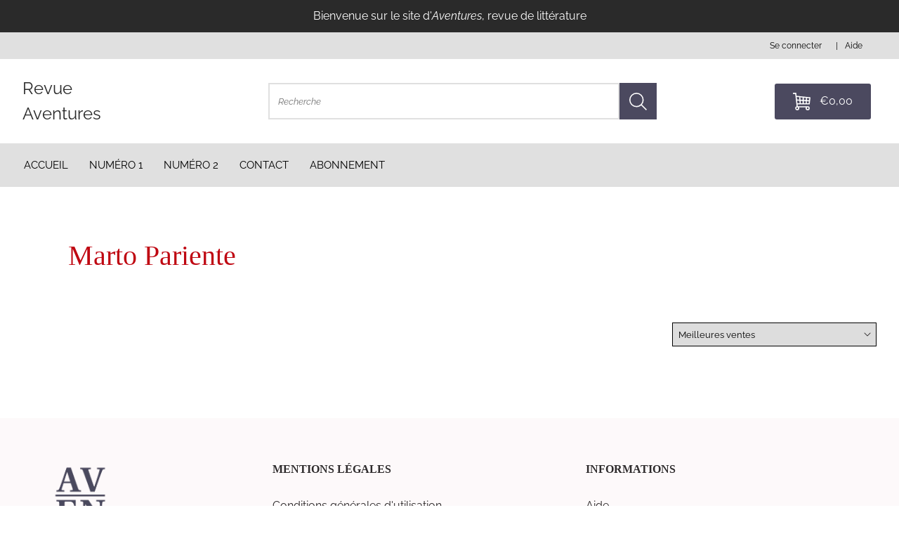

--- FILE ---
content_type: text/html; charset=utf-8
request_url: https://www.revueaventures.fr/collections/marto-pariente
body_size: 24005
content:
<!doctype html>
<html class="no-js" lang="fr">
  <head>
    <meta charset="utf-8">
    <meta http-equiv="X-UA-Compatible" content="IE=edge">
    <meta name="viewport" content="width=device-width,initial-scale=1">
    <meta name="tdm-reservation" content="1">
    <meta name="tdm-policy" content="https://jai-lu-pour-elle-boutique.myshopify.com/policies/terms-of-service">
    <link rel="canonical" href="https://www.revueaventures.fr/collections/marto-pariente">
    <link rel="preconnect" href="https://cdn.shopify.com" crossorigin><link rel="preconnect" href="https://fonts.shopifycdn.com" crossorigin><link rel="preload" as="font" href="//www.revueaventures.fr/cdn/fonts/raleway/raleway_n4.2c76ddd103ff0f30b1230f13e160330ff8b2c68a.woff2" type="font/woff2" crossorigin>



    <script>document.documentElement.className = document.documentElement.className.replace('no-js', 'js');</script>

    <title>Marto Pariente
&ndash; Revue Aventures</title>


    

    



<meta property="og:site_name" content="Revue Aventures">
<meta property="og:url" content="https://www.revueaventures.fr/collections/marto-pariente">
<meta property="og:title" content="Marto Pariente">
<meta property="og:type" content="product.group">
<meta property="og:description" content="Revue Aventures"><meta name="twitter:card" content="summary_large_image">
<meta name="twitter:title" content="Marto Pariente">
<meta name="twitter:description" content="Revue Aventures">


<style data-shopify>
  


  
    @font-face {
  font-family: Raleway;
  font-weight: 400;
  font-style: normal;
  font-display: swap;
  src: url("//www.revueaventures.fr/cdn/fonts/raleway/raleway_n4.2c76ddd103ff0f30b1230f13e160330ff8b2c68a.woff2") format("woff2"),
       url("//www.revueaventures.fr/cdn/fonts/raleway/raleway_n4.c057757dddc39994ad5d9c9f58e7c2c2a72359a9.woff") format("woff");
}

    @font-face {
  font-family: Raleway;
  font-weight: 700;
  font-style: normal;
  font-display: swap;
  src: url("//www.revueaventures.fr/cdn/fonts/raleway/raleway_n7.740cf9e1e4566800071db82eeca3cca45f43ba63.woff2") format("woff2"),
       url("//www.revueaventures.fr/cdn/fonts/raleway/raleway_n7.84943791ecde186400af8db54cf3b5b5e5049a8f.woff") format("woff");
}

    @font-face {
  font-family: Raleway;
  font-weight: 400;
  font-style: italic;
  font-display: swap;
  src: url("//www.revueaventures.fr/cdn/fonts/raleway/raleway_i4.aaa73a72f55a5e60da3e9a082717e1ed8f22f0a2.woff2") format("woff2"),
       url("//www.revueaventures.fr/cdn/fonts/raleway/raleway_i4.650670cc243082f8988ecc5576b6d613cfd5a8ee.woff") format("woff");
}

    @font-face {
  font-family: Raleway;
  font-weight: 700;
  font-style: italic;
  font-display: swap;
  src: url("//www.revueaventures.fr/cdn/fonts/raleway/raleway_i7.6d68e3c55f3382a6b4f1173686f538d89ce56dbc.woff2") format("woff2"),
       url("//www.revueaventures.fr/cdn/fonts/raleway/raleway_i7.ed82a5a5951418ec5b6b0a5010cb65216574b2bd.woff") format("woff");
}

  
  
    
  

  :root {
    
      --font-body-family: Raleway, sans-serif;
      --font-body-style: normal;
      --font-body-weight: 400;
    


    
      --font-heading-family: Garamond, Baskerville, Caslon, serif;
    
    --font-heading-style: normal;
    --font-heading-weight: 400;

    --base-font-size: 16px;
    --mobile-base-font-size: 14px;
    --header-font-size: 2.6rem;
    --mobile-header-font-size: 2.6rem;

    --color-primary: #fdf9fa;
    --color-secondary: #4b495f;
    --color-tertiary: #4b495f;
    --color-accent: #4b495f;

    --color-primary-text: #2D2A2B;
    --color-secondary-text: #fff;
    --color-tertiary-text: #ffffff;

    --button-background-color: #ffffff;
    --button-border-color: #e0e0e0;
    --button-text-color: #2a2a2a;
    --button-background-color-hover: #ffffff;
    --button-border-color-hover: #2a2a2a;
    --button-text-color-hover: #2a2a2a;

    --button-background-color-secondary: #fdf8fa;
    --button-border-color-secondary: #fdf8fa;
    --button-text-color-secondary: #2a2a2a;
    --button-background-color-hover-secondary: #bb3368;
    --button-border-color-hover-secondary: #2a2a2a;
    --button-text-color-hover-secondary: #ffffff;

    --button-background-color-tertiary: #8c274d;
    --button-border-color-tertiary: #8c274d;
    --button-text-color-tertiary: #fff;
    --button-background-color-hover-tertiary: #bb3368;
    --button-border-color-hover-tertiary: #2D2A2B;
    --button-text-color-hover-tertiary: #fff;

    --button-border-thickness: 1px;
    --button-hover-border-thickness: 1px;
    --button-border-radius: 0px;

    --button-swatch-border-color: #8C274D;
    --button-swatch-text-color: #2a2a2a;
    --button-swatch-background-color: #fdf8fa;

    --submenu-background-color: #fff;
    --submenu-text-color: ;
    --main-background-color: #fff;
    --main-text-color: #2D2A2B;

    --border-color: #e0e0e0;

    --product-card-border-thickness: 1px;
    --product-card-border-radius: 15px;

    --product-card-shadow-color: rgba(0, 0, 0, 0.30);
    --product-card-shadow-horizontal-offset: 0px;
    --product-card-shadow-vertical-offset: 0px;
    --product-card-shadow-blur: 10px;

    --logo: url("//www.revueaventures.fr/cdn/shop/t/4/assets/pz-logo.png?19991");

    --max-width-medium: 1400px;
    --max-width-small: 800px;

    --drawer-width: 40rem;
    --drawer-overlay-color: #000;
    --drawer-overlay-opacity: 0.30;
    --drawer-shadow-color: rgba(0, 0, 0, 0.30);
    --drawer-shadow-horizontal-offset: 0px;
    --drawer-shadow-vertical-offset: 0px;
    --drawer-shadow-blur: 10px;
  }
</style>

<script type="text/javascript" src="//www.revueaventures.fr/cdn/shop/t/4/assets/layout.theme.js?v=20575802676164760381729533145" defer="defer" class="webpack-scripts layout-theme"></script><link rel="prefetch" href="//www.revueaventures.fr/cdn/shop/t/4/assets/template.gift_card.js?v=93342828369059794431719423320" as="script"><link rel="prefetch" href="//www.revueaventures.fr/cdn/shop/t/4/assets/template.addresses.js?v=8135570421378311211719423323" as="script"><link rel="prefetch" href="//www.revueaventures.fr/cdn/shop/t/4/assets/template.login.js?v=82138743775183213421719423324" as="script"><script type="text/javascript" defer="defer" src="//www.revueaventures.fr/cdn/shop/t/4/assets/component.critical_css.js?v=111603181540343972631719423321"></script>
   
  
   
  
   
  
   
  
   
  
   
  
    
      <style>
        .visually-hidden{clip:rect(0 0 0 0);border:0;height:1px;margin:-1px;overflow:hidden;padding:0;position:absolute!important;width:1px}.js-focus-hidden:focus{outline:none}.label-hidden{clip:rect(0 0 0 0);border:0;height:1px;margin:-1px;overflow:hidden;padding:0;position:absolute!important;width:1px}.no-placeholder .label-hidden,.visually-shown{clip:auto;height:auto;margin:0;overflow:auto;position:inherit!important;width:auto}.no-js:not(html){display:none}.no-js .no-js:not(html){display:block}.js .js-hidden,.no-js .js,.no-js .no-js-hidden,.supports-no-cookies:not(html){display:none}html.supports-no-cookies .supports-no-cookies:not(html){display:block}html.supports-no-cookies .supports-cookies{display:none}.hidden,.hide{display:none!important}.errors{color:red;font-weight:700}@media(max-width:47.99em){.hide-mobile{display:none!important}}@media(max-width:61.99em){.hide-tablet-down{display:none}}@media(min-width:48em){.hide-tablet-up{display:none!important}}@media(max-width:74.99em){.hide-desktop-down{display:none}}@media(min-width:62em){.hide-desktop{display:none}}[style*="--aspect-ratio"]>:first-child{width:100%}[style*="--aspect-ratio"]>img{height:auto;-o-object-fit:cover;object-fit:cover}@supports(--custom:property){[style*="--aspect-ratio"]{position:relative}[style*="--aspect-ratio"]:before{content:"";display:block;padding-bottom:calc(100%/(var(--aspect-ratio)))}[style*="--aspect-ratio"]>:first-child{height:100%;left:0;position:absolute;top:0}}body{--off-black:#2a2a2a;--dark-pink:#8c274d;--off-white:#fdf8fa;--off-grey:#e0e0e0;--red:#bf0611;--hot-pink:#bb3368;--light-pink:#f4e0e7;--cornflower-blue:#54a7fa}.primary{--background-color:var(--color-primary);--color:var(--color-primary-text);background-color:var(--color-primary);color:var(--color-primary-text)}.secondary{--background-color:var(--color-secondary);--color:var(--color-secondary-text);background-color:var(--color-secondary);color:var(--color-secondary-text)}.tertiary{--background-color:var(--color-tertiary);--color:var(--color-tertiary-text);background-color:var(--color-tertiary);color:var(--color-tertiary-text)}.header{background-color:var(--background-color,#fff);color:var(--color,var(--off-black))}#Main_content{--color:var(--main-text-color);background-color:var(--main-background-color);color:var(--main-text-color)}a,a:focus{color:inherit}.button,.shopify-challenge__button,.shopify-payment-button__button,.shopify-payment-button__button.shopify-payment-button__button--unbranded{background-color:var(--button-background-color);border:solid var(--button-border-thickness) var(--button-border-color);color:var(--button-text-color);transition:all .3s}.button:hover,.shopify-challenge__button:hover,.shopify-payment-button__button.shopify-payment-button__button--unbranded:hover,.shopify-payment-button__button:hover{background-color:var(--button-background-color-hover);border-color:var(--button-border-color-hover);box-shadow:0 0 0 var(--button-hover-border-thickness) var(--button-border-color-hover);color:var(--button-text-color-hover)}.button-secondary{background-color:var(--button-background-color-secondary);border:solid var(--button-border-thickness) var(--button-border-color-secondary);color:var(--button-text-color-secondary);transition:all .3s}.button-secondary:hover{background-color:var(--button-background-color-hover-secondary);border-color:var(--button-border-color-hover-secondary);box-shadow:0 0 0 var(--button-hover-border-thickness) var(--button-border-color-hover-secondary);color:var(--button-text-color-hover-secondary)}.button-transparent,.button-transparent:hover{background-color:transparent;border:var(--button-border-thickness) solid var(--main-background-color);color:var(--main-background-color)}.button-transparent:hover{box-shadow:0 0 0 var(--button-hover-border-thickness) var(--main-background-color)}.button-tertiary{background-color:var(--button-background-color-tertiary);border:solid var(--button-border-thickness) var(--button-border-color-tertiary);color:var(--button-text-color-tertiary);transition:all .3s}.button-tertiary:hover{background-color:var(--button-background-color-hover-tertiary);border-color:var(--button-border-color-hover-tertiary);box-shadow:0 0 0 var(--button-hover-border-thickness) var(--button-border-color-hover-tertiary);color:var(--button-text-color-hover-tertiary)}input,select,textarea{border:1.5px solid var(--border-color)}html{box-sizing:border-box}body,html{margin:0;padding:0}body.no-scroll{overflow:hidden;padding-right:var(--scroll-bar-width);width:100%}body:before{display:none;visibility:hidden}@media screen and (min-width:320px){body:before{content:"mobile"}}@media screen and (min-width:768px){body:before{content:"tablet"}}@media screen and (min-width:992px){body:before{content:"desktop"}}@media screen and (min-width:1200px){body:before{content:"widescreen"}}@media screen and (min-width:1400px){body:before{content:"super-widescreen"}}*,:after,:before{box-sizing:border-box}.container{margin:auto;max-width:100%;padding-left:2.4rem;padding-right:2.4rem;width:var(--max-width-medium)}.container--small{width:var(--max-width-small)}@media(min-width:48em){.container{padding-left:3.2rem;padding-right:3.2rem}}.full-width-container{padding-left:3rem;padding-right:3rem;width:100%}@media(min-width:48em){.full-width-container{padding-left:3.2rem;padding-right:3.2rem}}ul{margin:0;padding:0}ul li{list-style:none}fieldset{border:none;min-inline-size:auto}summary{cursor:pointer}summary::-webkit-details-marker{display:none}.select{display:inline-block;position:relative}.select select{-webkit-appearance:none;-moz-appearance:none;appearance:none;border:none;padding:.8rem 2.4rem .8rem .8rem}.select svg{pointer-events:none;position:absolute;right:.8rem;top:50%;transform:translateY(-50%);width:1.6rem}.range output:after{content:counter(c);counter-reset:c var(--c)}.icon{min-width:15px}img,svg{height:auto;max-width:100%}.shopify-section{position:relative}html{font-family:var(--font-body-family);font-style:var(--font-body-style);font-weight:var(--font-body-weight);line-height:1.5}@supports(font-size:clamp(1rem,1vw,1rem)){html{font-size:clamp(46.88%,.28vw + 6.59px,62.5%)}}@supports not (font-size:clamp(1rem,1vw,1rem)){html{font-size:46.88%}@media screen and (min-width:1200px){html{font-size:62.5%}}}:root{--type-scale:1.33;--h6-font-size:calc(var(--base-font-size)/var(--type-scale));--h5-font-size:calc(var(--base-font-size)*var(--type-scale));--h4-font-size:calc(var(--h5-font-size)*var(--type-scale));--h3-font-size:calc(var(--h4-font-size)*var(--type-scale));--h2-font-size:calc(var(--h3-font-size)*var(--type-scale));--h1-font-size:calc(var(--h2-font-size)*var(--type-scale))}@media(max-width:74.99em){:root{--type-scale:1.25}}@media(max-width:47.99em){:root{--type-scale:1.2}}.p,body,button{font-size:var(--base-font-size)}.h1,h1{font-size:var(--h1-font-size)}.h1,.h2,h1,h2{font-family:var(--font-heading-family);font-style:var(--font-heading-style);font-weight:var(--font-heading-weight);line-height:1.1;margin:1.6rem 0}.h2,h2{font-size:var(--h2-font-size)}.h3,h3{font-size:var(--h3-font-size)}.h3,.h4,h3,h4{font-family:var(--font-heading-family);font-style:var(--font-heading-style);font-weight:var(--font-heading-weight);line-height:1.1;margin:1.6rem 0}.h4,h4{font-size:var(--h4-font-size)}.h5,h5{font-size:var(--h5-font-size)}.h5,.h6,h5,h6{font-family:var(--font-heading-family);font-style:var(--font-heading-style);font-weight:var(--font-heading-weight);line-height:1.1;margin:1.6rem 0}.h6,h6{font-size:var(--h6-font-size)}p{margin:1.6rem 0}a{text-decoration:none}summary{list-style:none}button{background:none;border:none;cursor:pointer}.button,.shopify-challenge__button,.shopify-payment-button__button{border-radius:var(--button-border-radius);display:inline-block;font-weight:700;padding:1.7rem;text-align:center;text-transform:uppercase}.button--full-width,.shopify-challenge__button--full-width,.shopify-payment-button__button--full-width{text-align:center;width:100%}.button[disabled],.shopify-challenge__button[disabled],.shopify-payment-button__button[disabled]{cursor:not-allowed;opacity:.5}.button-underlined{text-decoration:underline;text-transform:uppercase}input{height:45px;padding:1.28rem}.field{margin-top:1.6rem;position:relative}.field input[placeholder=" "]:not(:-moz-placeholder-shown)+label{bottom:100%;font-size:1.28rem;left:0;transform:translateY(-5px)}.field input[placeholder=" "]:focus+label,.field input[placeholder=" "]:not(:placeholder-shown)+label{bottom:100%;font-size:1.28rem;left:0;transform:translateY(-5px)}.items-grid{display:grid;gap:3.2rem 1.6rem;grid-template-columns:repeat(var(--items-per-row-mobile,2),1fr)}@media(min-width:48em){.items-grid{gap:2.8rem 1.6rem;grid-template-columns:repeat(var(--items-per-row-tablet,3),1fr)}}@media(min-width:62em){.items-grid{gap:2.8rem 1.6rem;grid-template-columns:repeat(var(--items-per-row-desktop,4),1fr)}}.items-grid-flex{display:flex;flex-wrap:wrap}.items-grid-flex>*{flex:var(--items-per-row-flex,25% 0)}.swiper-container-initialized .items-grid,.swiper-container-initialized .items-grid-flex{display:flex}swiper-container:not(.swiper-container-initialized)>.items-grid{display:grid!important}.breadcrumbs{font-size:1.4rem}.breadcrumbs__list{display:block;list-style:none;margin:0;padding:0}.breadcrumbs__list li{display:inline}.breadcrumbs__list>*+*{display:inline;padding-left:20px;position:relative}.breadcrumbs__list>*+:before{content:"/";left:5px;position:absolute}.breadcrumbs a{text-decoration:none}.breadcrumbs__current{font-weight:700}.loading{position:relative}.loading:before{border-right:2px solid transparent;border-top:2px solid var(--color-accent);height:20px;width:20px}.loading-big:before,.loading:before{animation:spinner .6s linear infinite;border-radius:50%;box-sizing:border-box;content:"";left:50%;position:absolute;top:50%;transform:translate(-50%,-50%) rotate(0deg);z-index:1}.loading-big:before{border-right:4px solid transparent;border-top:4px solid var(--color-accent);height:40px;width:40px}.loading>*{opacity:.5}@keyframes spinner{to{transform:translate(-50%,-50%) rotate(1turn)}}.price.price--unavailable{visibility:hidden}.price--end{justify-content:flex-end}.price dl{align-items:center;display:flex;flex-wrap:wrap;margin:0}.price .price__last:last-of-type,.price dd{margin:0}@media screen and (min-width:750px){.price{margin-bottom:0}}.price--large{font-size:2.08rem;line-height:1.5}@media screen and (min-width:750px){.price--large{font-size:2.88rem}}.price--sold-out .price__availability,.price__regular{display:block}.price__sale{margin:-.4rem}.price__sale>dd{margin:.4rem}.price .price__badge-sale,.price .price__badge-sold-out,.price--on-sale .price__availability,.price--on-sale .price__regular,.price__availability,.price__discount-percent,.price__sale{display:none}.price--on-sale .price__badge-sale,.price--sold-out .price__badge-sold-out{display:inline-flex}.price__badge-sold-out{background:#c00000;border-radius:5px;color:#fff;margin-left:.8rem;padding:.32rem 1.28rem}.price--on-sale .price__discount-percent{color:var(--red);display:block;font-size:1.28rem;font-weight:400}.price--on-sale .price__sale{display:flex;flex-direction:row;flex-wrap:wrap}.price--center{display:flex}.price--on-sale .price-item--regular{color:var(--color-primary-text);text-decoration:line-through}.unit-price{color:var(--color-primary-text);font-size:1.76rem;line-height:1.2;margin-top:.32rem;text-transform:uppercase}.price-item--sale{color:var(--red)}lazy-resources{display:block}

      </style>
    
  
   
  
   
  
   
  
   
  
   
  
   
  
   
  
   
  
   
  
   
  
   
  
   
  



    <script>window.performance && window.performance.mark && window.performance.mark('shopify.content_for_header.start');</script><meta id="shopify-digital-wallet" name="shopify-digital-wallet" content="/86516171077/digital_wallets/dialog">
<meta name="shopify-checkout-api-token" content="8d18e9dcba973fbc146eb142147f5c9e">
<meta id="in-context-paypal-metadata" data-shop-id="86516171077" data-venmo-supported="false" data-environment="production" data-locale="fr_FR" data-paypal-v4="true" data-currency="EUR">
<link rel="alternate" type="application/atom+xml" title="Feed" href="/collections/marto-pariente.atom" />
<link rel="alternate" type="application/json+oembed" href="https://www.revueaventures.fr/collections/marto-pariente.oembed">
<script async="async" src="/checkouts/internal/preloads.js?locale=fr-FR"></script>
<link rel="preconnect" href="https://shop.app" crossorigin="anonymous">
<script async="async" src="https://shop.app/checkouts/internal/preloads.js?locale=fr-FR&shop_id=86516171077" crossorigin="anonymous"></script>
<script id="shopify-features" type="application/json">{"accessToken":"8d18e9dcba973fbc146eb142147f5c9e","betas":["rich-media-storefront-analytics"],"domain":"www.revueaventures.fr","predictiveSearch":true,"shopId":86516171077,"locale":"fr"}</script>
<script>var Shopify = Shopify || {};
Shopify.shop = "535391-04.myshopify.com";
Shopify.locale = "fr";
Shopify.currency = {"active":"EUR","rate":"1.0"};
Shopify.country = "FR";
Shopify.theme = {"name":"Eden-Theme\/production\/revue_aventures","id":169359999301,"schema_name":"Atom","schema_version":"1.2.0","theme_store_id":null,"role":"main"};
Shopify.theme.handle = "null";
Shopify.theme.style = {"id":null,"handle":null};
Shopify.cdnHost = "www.revueaventures.fr/cdn";
Shopify.routes = Shopify.routes || {};
Shopify.routes.root = "/";</script>
<script type="module">!function(o){(o.Shopify=o.Shopify||{}).modules=!0}(window);</script>
<script>!function(o){function n(){var o=[];function n(){o.push(Array.prototype.slice.apply(arguments))}return n.q=o,n}var t=o.Shopify=o.Shopify||{};t.loadFeatures=n(),t.autoloadFeatures=n()}(window);</script>
<script>
  window.ShopifyPay = window.ShopifyPay || {};
  window.ShopifyPay.apiHost = "shop.app\/pay";
  window.ShopifyPay.redirectState = null;
</script>
<script id="shop-js-analytics" type="application/json">{"pageType":"collection"}</script>
<script defer="defer" async type="module" src="//www.revueaventures.fr/cdn/shopifycloud/shop-js/modules/v2/client.init-shop-cart-sync_D53yOFxz.fr.esm.js"></script>
<script defer="defer" async type="module" src="//www.revueaventures.fr/cdn/shopifycloud/shop-js/modules/v2/chunk.common_OlNb1LrD.esm.js"></script>
<script type="module">
  await import("//www.revueaventures.fr/cdn/shopifycloud/shop-js/modules/v2/client.init-shop-cart-sync_D53yOFxz.fr.esm.js");
await import("//www.revueaventures.fr/cdn/shopifycloud/shop-js/modules/v2/chunk.common_OlNb1LrD.esm.js");

  window.Shopify.SignInWithShop?.initShopCartSync?.({"fedCMEnabled":true,"windoidEnabled":true});

</script>
<script>
  window.Shopify = window.Shopify || {};
  if (!window.Shopify.featureAssets) window.Shopify.featureAssets = {};
  window.Shopify.featureAssets['shop-js'] = {"shop-cart-sync":["modules/v2/client.shop-cart-sync_9s2s4peO.fr.esm.js","modules/v2/chunk.common_OlNb1LrD.esm.js"],"shop-button":["modules/v2/client.shop-button_1XNfoHMe.fr.esm.js","modules/v2/chunk.common_OlNb1LrD.esm.js"],"init-fed-cm":["modules/v2/client.init-fed-cm_3aQ5XN-H.fr.esm.js","modules/v2/chunk.common_OlNb1LrD.esm.js"],"init-windoid":["modules/v2/client.init-windoid_DyanP_bO.fr.esm.js","modules/v2/chunk.common_OlNb1LrD.esm.js"],"shop-toast-manager":["modules/v2/client.shop-toast-manager_DwFjCuwV.fr.esm.js","modules/v2/chunk.common_OlNb1LrD.esm.js"],"shop-cash-offers":["modules/v2/client.shop-cash-offers_BH02bMhF.fr.esm.js","modules/v2/chunk.common_OlNb1LrD.esm.js","modules/v2/chunk.modal_DWvqRQ7T.esm.js"],"avatar":["modules/v2/client.avatar_BTnouDA3.fr.esm.js"],"init-shop-email-lookup-coordinator":["modules/v2/client.init-shop-email-lookup-coordinator_CkkIe3et.fr.esm.js","modules/v2/chunk.common_OlNb1LrD.esm.js"],"init-shop-cart-sync":["modules/v2/client.init-shop-cart-sync_D53yOFxz.fr.esm.js","modules/v2/chunk.common_OlNb1LrD.esm.js"],"pay-button":["modules/v2/client.pay-button_30tlKVQu.fr.esm.js","modules/v2/chunk.common_OlNb1LrD.esm.js"],"init-customer-accounts-sign-up":["modules/v2/client.init-customer-accounts-sign-up_DZhziv5q.fr.esm.js","modules/v2/client.shop-login-button_sKcs-Gni.fr.esm.js","modules/v2/chunk.common_OlNb1LrD.esm.js","modules/v2/chunk.modal_DWvqRQ7T.esm.js"],"init-shop-for-new-customer-accounts":["modules/v2/client.init-shop-for-new-customer-accounts_DprS7ciO.fr.esm.js","modules/v2/client.shop-login-button_sKcs-Gni.fr.esm.js","modules/v2/chunk.common_OlNb1LrD.esm.js","modules/v2/chunk.modal_DWvqRQ7T.esm.js"],"checkout-modal":["modules/v2/client.checkout-modal_DP1XxtnB.fr.esm.js","modules/v2/chunk.common_OlNb1LrD.esm.js","modules/v2/chunk.modal_DWvqRQ7T.esm.js"],"init-customer-accounts":["modules/v2/client.init-customer-accounts_BfaLhlQD.fr.esm.js","modules/v2/client.shop-login-button_sKcs-Gni.fr.esm.js","modules/v2/chunk.common_OlNb1LrD.esm.js","modules/v2/chunk.modal_DWvqRQ7T.esm.js"],"shop-login-button":["modules/v2/client.shop-login-button_sKcs-Gni.fr.esm.js","modules/v2/chunk.common_OlNb1LrD.esm.js","modules/v2/chunk.modal_DWvqRQ7T.esm.js"],"shop-login":["modules/v2/client.shop-login_Daq45n3j.fr.esm.js","modules/v2/chunk.common_OlNb1LrD.esm.js","modules/v2/chunk.modal_DWvqRQ7T.esm.js"],"shop-follow-button":["modules/v2/client.shop-follow-button_BbMaedJD.fr.esm.js","modules/v2/chunk.common_OlNb1LrD.esm.js","modules/v2/chunk.modal_DWvqRQ7T.esm.js"],"lead-capture":["modules/v2/client.lead-capture_BPNTM8xO.fr.esm.js","modules/v2/chunk.common_OlNb1LrD.esm.js","modules/v2/chunk.modal_DWvqRQ7T.esm.js"],"payment-terms":["modules/v2/client.payment-terms_cqKTpc1T.fr.esm.js","modules/v2/chunk.common_OlNb1LrD.esm.js","modules/v2/chunk.modal_DWvqRQ7T.esm.js"]};
</script>
<script id="__st">var __st={"a":86516171077,"offset":3600,"reqid":"0dfe05fd-76fc-4e24-84db-bb95d66fa834-1762005370","pageurl":"www.revueaventures.fr\/collections\/marto-pariente","u":"ce25263d351a","p":"collection","rtyp":"collection","rid":619161256261};</script>
<script>window.ShopifyPaypalV4VisibilityTracking = true;</script>
<script id="captcha-bootstrap">!function(){'use strict';const t='contact',e='account',n='new_comment',o=[[t,t],['blogs',n],['comments',n],[t,'customer']],c=[[e,'customer_login'],[e,'guest_login'],[e,'recover_customer_password'],[e,'create_customer']],r=t=>t.map((([t,e])=>`form[action*='/${t}']:not([data-nocaptcha='true']) input[name='form_type'][value='${e}']`)).join(','),a=t=>()=>t?[...document.querySelectorAll(t)].map((t=>t.form)):[];function s(){const t=[...o],e=r(t);return a(e)}const i='password',u='form_key',d=['recaptcha-v3-token','g-recaptcha-response','h-captcha-response',i],f=()=>{try{return window.sessionStorage}catch{return}},m='__shopify_v',_=t=>t.elements[u];function p(t,e,n=!1){try{const o=window.sessionStorage,c=JSON.parse(o.getItem(e)),{data:r}=function(t){const{data:e,action:n}=t;return t[m]||n?{data:e,action:n}:{data:t,action:n}}(c);for(const[e,n]of Object.entries(r))t.elements[e]&&(t.elements[e].value=n);n&&o.removeItem(e)}catch(o){console.error('form repopulation failed',{error:o})}}const l='form_type',E='cptcha';function T(t){t.dataset[E]=!0}const w=window,h=w.document,L='Shopify',v='ce_forms',y='captcha';let A=!1;((t,e)=>{const n=(g='f06e6c50-85a8-45c8-87d0-21a2b65856fe',I='https://cdn.shopify.com/shopifycloud/storefront-forms-hcaptcha/ce_storefront_forms_captcha_hcaptcha.v1.5.2.iife.js',D={infoText:'Protégé par hCaptcha',privacyText:'Confidentialité',termsText:'Conditions'},(t,e,n)=>{const o=w[L][v],c=o.bindForm;if(c)return c(t,g,e,D).then(n);var r;o.q.push([[t,g,e,D],n]),r=I,A||(h.body.append(Object.assign(h.createElement('script'),{id:'captcha-provider',async:!0,src:r})),A=!0)});var g,I,D;w[L]=w[L]||{},w[L][v]=w[L][v]||{},w[L][v].q=[],w[L][y]=w[L][y]||{},w[L][y].protect=function(t,e){n(t,void 0,e),T(t)},Object.freeze(w[L][y]),function(t,e,n,w,h,L){const[v,y,A,g]=function(t,e,n){const i=e?o:[],u=t?c:[],d=[...i,...u],f=r(d),m=r(i),_=r(d.filter((([t,e])=>n.includes(e))));return[a(f),a(m),a(_),s()]}(w,h,L),I=t=>{const e=t.target;return e instanceof HTMLFormElement?e:e&&e.form},D=t=>v().includes(t);t.addEventListener('submit',(t=>{const e=I(t);if(!e)return;const n=D(e)&&!e.dataset.hcaptchaBound&&!e.dataset.recaptchaBound,o=_(e),c=g().includes(e)&&(!o||!o.value);(n||c)&&t.preventDefault(),c&&!n&&(function(t){try{if(!f())return;!function(t){const e=f();if(!e)return;const n=_(t);if(!n)return;const o=n.value;o&&e.removeItem(o)}(t);const e=Array.from(Array(32),(()=>Math.random().toString(36)[2])).join('');!function(t,e){_(t)||t.append(Object.assign(document.createElement('input'),{type:'hidden',name:u})),t.elements[u].value=e}(t,e),function(t,e){const n=f();if(!n)return;const o=[...t.querySelectorAll(`input[type='${i}']`)].map((({name:t})=>t)),c=[...d,...o],r={};for(const[a,s]of new FormData(t).entries())c.includes(a)||(r[a]=s);n.setItem(e,JSON.stringify({[m]:1,action:t.action,data:r}))}(t,e)}catch(e){console.error('failed to persist form',e)}}(e),e.submit())}));const S=(t,e)=>{t&&!t.dataset[E]&&(n(t,e.some((e=>e===t))),T(t))};for(const o of['focusin','change'])t.addEventListener(o,(t=>{const e=I(t);D(e)&&S(e,y())}));const B=e.get('form_key'),M=e.get(l),P=B&&M;t.addEventListener('DOMContentLoaded',(()=>{const t=y();if(P)for(const e of t)e.elements[l].value===M&&p(e,B);[...new Set([...A(),...v().filter((t=>'true'===t.dataset.shopifyCaptcha))])].forEach((e=>S(e,t)))}))}(h,new URLSearchParams(w.location.search),n,t,e,['guest_login'])})(!0,!0)}();</script>
<script integrity="sha256-52AcMU7V7pcBOXWImdc/TAGTFKeNjmkeM1Pvks/DTgc=" data-source-attribution="shopify.loadfeatures" defer="defer" src="//www.revueaventures.fr/cdn/shopifycloud/storefront/assets/storefront/load_feature-81c60534.js" crossorigin="anonymous"></script>
<script crossorigin="anonymous" defer="defer" src="//www.revueaventures.fr/cdn/shopifycloud/storefront/assets/shopify_pay/storefront-65b4c6d7.js?v=20250812"></script>
<script data-source-attribution="shopify.dynamic_checkout.dynamic.init">var Shopify=Shopify||{};Shopify.PaymentButton=Shopify.PaymentButton||{isStorefrontPortableWallets:!0,init:function(){window.Shopify.PaymentButton.init=function(){};var t=document.createElement("script");t.src="https://www.revueaventures.fr/cdn/shopifycloud/portable-wallets/latest/portable-wallets.fr.js",t.type="module",document.head.appendChild(t)}};
</script>
<script data-source-attribution="shopify.dynamic_checkout.buyer_consent">
  function portableWalletsHideBuyerConsent(e){var t=document.getElementById("shopify-buyer-consent"),n=document.getElementById("shopify-subscription-policy-button");t&&n&&(t.classList.add("hidden"),t.setAttribute("aria-hidden","true"),n.removeEventListener("click",e))}function portableWalletsShowBuyerConsent(e){var t=document.getElementById("shopify-buyer-consent"),n=document.getElementById("shopify-subscription-policy-button");t&&n&&(t.classList.remove("hidden"),t.removeAttribute("aria-hidden"),n.addEventListener("click",e))}window.Shopify?.PaymentButton&&(window.Shopify.PaymentButton.hideBuyerConsent=portableWalletsHideBuyerConsent,window.Shopify.PaymentButton.showBuyerConsent=portableWalletsShowBuyerConsent);
</script>
<script data-source-attribution="shopify.dynamic_checkout.cart.bootstrap">document.addEventListener("DOMContentLoaded",(function(){function t(){return document.querySelector("shopify-accelerated-checkout-cart, shopify-accelerated-checkout")}if(t())Shopify.PaymentButton.init();else{new MutationObserver((function(e,n){t()&&(Shopify.PaymentButton.init(),n.disconnect())})).observe(document.body,{childList:!0,subtree:!0})}}));
</script>
<link id="shopify-accelerated-checkout-styles" rel="stylesheet" media="screen" href="https://www.revueaventures.fr/cdn/shopifycloud/portable-wallets/latest/accelerated-checkout-backwards-compat.css" crossorigin="anonymous">
<style id="shopify-accelerated-checkout-cart">
        #shopify-buyer-consent {
  margin-top: 1em;
  display: inline-block;
  width: 100%;
}

#shopify-buyer-consent.hidden {
  display: none;
}

#shopify-subscription-policy-button {
  background: none;
  border: none;
  padding: 0;
  text-decoration: underline;
  font-size: inherit;
  cursor: pointer;
}

#shopify-subscription-policy-button::before {
  box-shadow: none;
}

      </style>

<script>window.performance && window.performance.mark && window.performance.mark('shopify.content_for_header.end');</script>
  <link href="https://monorail-edge.shopifysvc.com" rel="dns-prefetch">
<script>(function(){if ("sendBeacon" in navigator && "performance" in window) {try {var session_token_from_headers = performance.getEntriesByType('navigation')[0].serverTiming.find(x => x.name == '_s').description;} catch {var session_token_from_headers = undefined;}var session_cookie_matches = document.cookie.match(/_shopify_s=([^;]*)/);var session_token_from_cookie = session_cookie_matches && session_cookie_matches.length === 2 ? session_cookie_matches[1] : "";var session_token = session_token_from_headers || session_token_from_cookie || "";function handle_abandonment_event(e) {var entries = performance.getEntries().filter(function(entry) {return /monorail-edge.shopifysvc.com/.test(entry.name);});if (!window.abandonment_tracked && entries.length === 0) {window.abandonment_tracked = true;var currentMs = Date.now();var navigation_start = performance.timing.navigationStart;var payload = {shop_id: 86516171077,url: window.location.href,navigation_start,duration: currentMs - navigation_start,session_token,page_type: "collection"};window.navigator.sendBeacon("https://monorail-edge.shopifysvc.com/v1/produce", JSON.stringify({schema_id: "online_store_buyer_site_abandonment/1.1",payload: payload,metadata: {event_created_at_ms: currentMs,event_sent_at_ms: currentMs}}));}}window.addEventListener('pagehide', handle_abandonment_event);}}());</script>
<script id="web-pixels-manager-setup">(function e(e,d,r,n,o){if(void 0===o&&(o={}),!Boolean(null===(a=null===(i=window.Shopify)||void 0===i?void 0:i.analytics)||void 0===a?void 0:a.replayQueue)){var i,a;window.Shopify=window.Shopify||{};var t=window.Shopify;t.analytics=t.analytics||{};var s=t.analytics;s.replayQueue=[],s.publish=function(e,d,r){return s.replayQueue.push([e,d,r]),!0};try{self.performance.mark("wpm:start")}catch(e){}var l=function(){var e={modern:/Edge?\/(1{2}[4-9]|1[2-9]\d|[2-9]\d{2}|\d{4,})\.\d+(\.\d+|)|Firefox\/(1{2}[4-9]|1[2-9]\d|[2-9]\d{2}|\d{4,})\.\d+(\.\d+|)|Chrom(ium|e)\/(9{2}|\d{3,})\.\d+(\.\d+|)|(Maci|X1{2}).+ Version\/(15\.\d+|(1[6-9]|[2-9]\d|\d{3,})\.\d+)([,.]\d+|)( \(\w+\)|)( Mobile\/\w+|) Safari\/|Chrome.+OPR\/(9{2}|\d{3,})\.\d+\.\d+|(CPU[ +]OS|iPhone[ +]OS|CPU[ +]iPhone|CPU IPhone OS|CPU iPad OS)[ +]+(15[._]\d+|(1[6-9]|[2-9]\d|\d{3,})[._]\d+)([._]\d+|)|Android:?[ /-](13[3-9]|1[4-9]\d|[2-9]\d{2}|\d{4,})(\.\d+|)(\.\d+|)|Android.+Firefox\/(13[5-9]|1[4-9]\d|[2-9]\d{2}|\d{4,})\.\d+(\.\d+|)|Android.+Chrom(ium|e)\/(13[3-9]|1[4-9]\d|[2-9]\d{2}|\d{4,})\.\d+(\.\d+|)|SamsungBrowser\/([2-9]\d|\d{3,})\.\d+/,legacy:/Edge?\/(1[6-9]|[2-9]\d|\d{3,})\.\d+(\.\d+|)|Firefox\/(5[4-9]|[6-9]\d|\d{3,})\.\d+(\.\d+|)|Chrom(ium|e)\/(5[1-9]|[6-9]\d|\d{3,})\.\d+(\.\d+|)([\d.]+$|.*Safari\/(?![\d.]+ Edge\/[\d.]+$))|(Maci|X1{2}).+ Version\/(10\.\d+|(1[1-9]|[2-9]\d|\d{3,})\.\d+)([,.]\d+|)( \(\w+\)|)( Mobile\/\w+|) Safari\/|Chrome.+OPR\/(3[89]|[4-9]\d|\d{3,})\.\d+\.\d+|(CPU[ +]OS|iPhone[ +]OS|CPU[ +]iPhone|CPU IPhone OS|CPU iPad OS)[ +]+(10[._]\d+|(1[1-9]|[2-9]\d|\d{3,})[._]\d+)([._]\d+|)|Android:?[ /-](13[3-9]|1[4-9]\d|[2-9]\d{2}|\d{4,})(\.\d+|)(\.\d+|)|Mobile Safari.+OPR\/([89]\d|\d{3,})\.\d+\.\d+|Android.+Firefox\/(13[5-9]|1[4-9]\d|[2-9]\d{2}|\d{4,})\.\d+(\.\d+|)|Android.+Chrom(ium|e)\/(13[3-9]|1[4-9]\d|[2-9]\d{2}|\d{4,})\.\d+(\.\d+|)|Android.+(UC? ?Browser|UCWEB|U3)[ /]?(15\.([5-9]|\d{2,})|(1[6-9]|[2-9]\d|\d{3,})\.\d+)\.\d+|SamsungBrowser\/(5\.\d+|([6-9]|\d{2,})\.\d+)|Android.+MQ{2}Browser\/(14(\.(9|\d{2,})|)|(1[5-9]|[2-9]\d|\d{3,})(\.\d+|))(\.\d+|)|K[Aa][Ii]OS\/(3\.\d+|([4-9]|\d{2,})\.\d+)(\.\d+|)/},d=e.modern,r=e.legacy,n=navigator.userAgent;return n.match(d)?"modern":n.match(r)?"legacy":"unknown"}(),u="modern"===l?"modern":"legacy",c=(null!=n?n:{modern:"",legacy:""})[u],f=function(e){return[e.baseUrl,"/wpm","/b",e.hashVersion,"modern"===e.buildTarget?"m":"l",".js"].join("")}({baseUrl:d,hashVersion:r,buildTarget:u}),m=function(e){var d=e.version,r=e.bundleTarget,n=e.surface,o=e.pageUrl,i=e.monorailEndpoint;return{emit:function(e){var a=e.status,t=e.errorMsg,s=(new Date).getTime(),l=JSON.stringify({metadata:{event_sent_at_ms:s},events:[{schema_id:"web_pixels_manager_load/3.1",payload:{version:d,bundle_target:r,page_url:o,status:a,surface:n,error_msg:t},metadata:{event_created_at_ms:s}}]});if(!i)return console&&console.warn&&console.warn("[Web Pixels Manager] No Monorail endpoint provided, skipping logging."),!1;try{return self.navigator.sendBeacon.bind(self.navigator)(i,l)}catch(e){}var u=new XMLHttpRequest;try{return u.open("POST",i,!0),u.setRequestHeader("Content-Type","text/plain"),u.send(l),!0}catch(e){return console&&console.warn&&console.warn("[Web Pixels Manager] Got an unhandled error while logging to Monorail."),!1}}}}({version:r,bundleTarget:l,surface:e.surface,pageUrl:self.location.href,monorailEndpoint:e.monorailEndpoint});try{o.browserTarget=l,function(e){var d=e.src,r=e.async,n=void 0===r||r,o=e.onload,i=e.onerror,a=e.sri,t=e.scriptDataAttributes,s=void 0===t?{}:t,l=document.createElement("script"),u=document.querySelector("head"),c=document.querySelector("body");if(l.async=n,l.src=d,a&&(l.integrity=a,l.crossOrigin="anonymous"),s)for(var f in s)if(Object.prototype.hasOwnProperty.call(s,f))try{l.dataset[f]=s[f]}catch(e){}if(o&&l.addEventListener("load",o),i&&l.addEventListener("error",i),u)u.appendChild(l);else{if(!c)throw new Error("Did not find a head or body element to append the script");c.appendChild(l)}}({src:f,async:!0,onload:function(){if(!function(){var e,d;return Boolean(null===(d=null===(e=window.Shopify)||void 0===e?void 0:e.analytics)||void 0===d?void 0:d.initialized)}()){var d=window.webPixelsManager.init(e)||void 0;if(d){var r=window.Shopify.analytics;r.replayQueue.forEach((function(e){var r=e[0],n=e[1],o=e[2];d.publishCustomEvent(r,n,o)})),r.replayQueue=[],r.publish=d.publishCustomEvent,r.visitor=d.visitor,r.initialized=!0}}},onerror:function(){return m.emit({status:"failed",errorMsg:"".concat(f," has failed to load")})},sri:function(e){var d=/^sha384-[A-Za-z0-9+/=]+$/;return"string"==typeof e&&d.test(e)}(c)?c:"",scriptDataAttributes:o}),m.emit({status:"loading"})}catch(e){m.emit({status:"failed",errorMsg:(null==e?void 0:e.message)||"Unknown error"})}}})({shopId: 86516171077,storefrontBaseUrl: "https://www.revueaventures.fr",extensionsBaseUrl: "https://extensions.shopifycdn.com/cdn/shopifycloud/web-pixels-manager",monorailEndpoint: "https://monorail-edge.shopifysvc.com/unstable/produce_batch",surface: "storefront-renderer",enabledBetaFlags: ["2dca8a86"],webPixelsConfigList: [{"id":"shopify-app-pixel","configuration":"{}","eventPayloadVersion":"v1","runtimeContext":"STRICT","scriptVersion":"0450","apiClientId":"shopify-pixel","type":"APP","privacyPurposes":["ANALYTICS","MARKETING"]},{"id":"shopify-custom-pixel","eventPayloadVersion":"v1","runtimeContext":"LAX","scriptVersion":"0450","apiClientId":"shopify-pixel","type":"CUSTOM","privacyPurposes":["ANALYTICS","MARKETING"]}],isMerchantRequest: false,initData: {"shop":{"name":"Revue Aventures","paymentSettings":{"currencyCode":"EUR"},"myshopifyDomain":"535391-04.myshopify.com","countryCode":"FR","storefrontUrl":"https:\/\/www.revueaventures.fr"},"customer":null,"cart":null,"checkout":null,"productVariants":[],"purchasingCompany":null},},"https://www.revueaventures.fr/cdn","5303c62bw494ab25dp0d72f2dcm48e21f5a",{"modern":"","legacy":""},{"shopId":"86516171077","storefrontBaseUrl":"https:\/\/www.revueaventures.fr","extensionBaseUrl":"https:\/\/extensions.shopifycdn.com\/cdn\/shopifycloud\/web-pixels-manager","surface":"storefront-renderer","enabledBetaFlags":"[\"2dca8a86\"]","isMerchantRequest":"false","hashVersion":"5303c62bw494ab25dp0d72f2dcm48e21f5a","publish":"custom","events":"[[\"page_viewed\",{}],[\"collection_viewed\",{\"collection\":{\"id\":\"619161256261\",\"title\":\"Marto Pariente\",\"productVariants\":[]}}]]"});</script><script>
  window.ShopifyAnalytics = window.ShopifyAnalytics || {};
  window.ShopifyAnalytics.meta = window.ShopifyAnalytics.meta || {};
  window.ShopifyAnalytics.meta.currency = 'EUR';
  var meta = {"products":[],"page":{"pageType":"collection","resourceType":"collection","resourceId":619161256261}};
  for (var attr in meta) {
    window.ShopifyAnalytics.meta[attr] = meta[attr];
  }
</script>
<script class="analytics">
  (function () {
    var customDocumentWrite = function(content) {
      var jquery = null;

      if (window.jQuery) {
        jquery = window.jQuery;
      } else if (window.Checkout && window.Checkout.$) {
        jquery = window.Checkout.$;
      }

      if (jquery) {
        jquery('body').append(content);
      }
    };

    var hasLoggedConversion = function(token) {
      if (token) {
        return document.cookie.indexOf('loggedConversion=' + token) !== -1;
      }
      return false;
    }

    var setCookieIfConversion = function(token) {
      if (token) {
        var twoMonthsFromNow = new Date(Date.now());
        twoMonthsFromNow.setMonth(twoMonthsFromNow.getMonth() + 2);

        document.cookie = 'loggedConversion=' + token + '; expires=' + twoMonthsFromNow;
      }
    }

    var trekkie = window.ShopifyAnalytics.lib = window.trekkie = window.trekkie || [];
    if (trekkie.integrations) {
      return;
    }
    trekkie.methods = [
      'identify',
      'page',
      'ready',
      'track',
      'trackForm',
      'trackLink'
    ];
    trekkie.factory = function(method) {
      return function() {
        var args = Array.prototype.slice.call(arguments);
        args.unshift(method);
        trekkie.push(args);
        return trekkie;
      };
    };
    for (var i = 0; i < trekkie.methods.length; i++) {
      var key = trekkie.methods[i];
      trekkie[key] = trekkie.factory(key);
    }
    trekkie.load = function(config) {
      trekkie.config = config || {};
      trekkie.config.initialDocumentCookie = document.cookie;
      var first = document.getElementsByTagName('script')[0];
      var script = document.createElement('script');
      script.type = 'text/javascript';
      script.onerror = function(e) {
        var scriptFallback = document.createElement('script');
        scriptFallback.type = 'text/javascript';
        scriptFallback.onerror = function(error) {
                var Monorail = {
      produce: function produce(monorailDomain, schemaId, payload) {
        var currentMs = new Date().getTime();
        var event = {
          schema_id: schemaId,
          payload: payload,
          metadata: {
            event_created_at_ms: currentMs,
            event_sent_at_ms: currentMs
          }
        };
        return Monorail.sendRequest("https://" + monorailDomain + "/v1/produce", JSON.stringify(event));
      },
      sendRequest: function sendRequest(endpointUrl, payload) {
        // Try the sendBeacon API
        if (window && window.navigator && typeof window.navigator.sendBeacon === 'function' && typeof window.Blob === 'function' && !Monorail.isIos12()) {
          var blobData = new window.Blob([payload], {
            type: 'text/plain'
          });

          if (window.navigator.sendBeacon(endpointUrl, blobData)) {
            return true;
          } // sendBeacon was not successful

        } // XHR beacon

        var xhr = new XMLHttpRequest();

        try {
          xhr.open('POST', endpointUrl);
          xhr.setRequestHeader('Content-Type', 'text/plain');
          xhr.send(payload);
        } catch (e) {
          console.log(e);
        }

        return false;
      },
      isIos12: function isIos12() {
        return window.navigator.userAgent.lastIndexOf('iPhone; CPU iPhone OS 12_') !== -1 || window.navigator.userAgent.lastIndexOf('iPad; CPU OS 12_') !== -1;
      }
    };
    Monorail.produce('monorail-edge.shopifysvc.com',
      'trekkie_storefront_load_errors/1.1',
      {shop_id: 86516171077,
      theme_id: 169359999301,
      app_name: "storefront",
      context_url: window.location.href,
      source_url: "//www.revueaventures.fr/cdn/s/trekkie.storefront.5ad93876886aa0a32f5bade9f25632a26c6f183a.min.js"});

        };
        scriptFallback.async = true;
        scriptFallback.src = '//www.revueaventures.fr/cdn/s/trekkie.storefront.5ad93876886aa0a32f5bade9f25632a26c6f183a.min.js';
        first.parentNode.insertBefore(scriptFallback, first);
      };
      script.async = true;
      script.src = '//www.revueaventures.fr/cdn/s/trekkie.storefront.5ad93876886aa0a32f5bade9f25632a26c6f183a.min.js';
      first.parentNode.insertBefore(script, first);
    };
    trekkie.load(
      {"Trekkie":{"appName":"storefront","development":false,"defaultAttributes":{"shopId":86516171077,"isMerchantRequest":null,"themeId":169359999301,"themeCityHash":"4565661165210914312","contentLanguage":"fr","currency":"EUR"},"isServerSideCookieWritingEnabled":true,"monorailRegion":"shop_domain","enabledBetaFlags":["f0df213a"]},"Session Attribution":{},"S2S":{"facebookCapiEnabled":false,"source":"trekkie-storefront-renderer","apiClientId":580111}}
    );

    var loaded = false;
    trekkie.ready(function() {
      if (loaded) return;
      loaded = true;

      window.ShopifyAnalytics.lib = window.trekkie;

      var originalDocumentWrite = document.write;
      document.write = customDocumentWrite;
      try { window.ShopifyAnalytics.merchantGoogleAnalytics.call(this); } catch(error) {};
      document.write = originalDocumentWrite;

      window.ShopifyAnalytics.lib.page(null,{"pageType":"collection","resourceType":"collection","resourceId":619161256261,"shopifyEmitted":true});

      var match = window.location.pathname.match(/checkouts\/(.+)\/(thank_you|post_purchase)/)
      var token = match? match[1]: undefined;
      if (!hasLoggedConversion(token)) {
        setCookieIfConversion(token);
        window.ShopifyAnalytics.lib.track("Viewed Product Category",{"currency":"EUR","category":"Collection: marto-pariente","collectionName":"marto-pariente","collectionId":619161256261,"nonInteraction":true},undefined,undefined,{"shopifyEmitted":true});
      }
    });


        var eventsListenerScript = document.createElement('script');
        eventsListenerScript.async = true;
        eventsListenerScript.src = "//www.revueaventures.fr/cdn/shopifycloud/storefront/assets/shop_events_listener-b8f524ab.js";
        document.getElementsByTagName('head')[0].appendChild(eventsListenerScript);

})();</script>
<script
  defer
  src="https://www.revueaventures.fr/cdn/shopifycloud/perf-kit/shopify-perf-kit-2.1.1.min.js"
  data-application="storefront-renderer"
  data-shop-id="86516171077"
  data-render-region="gcp-us-east1"
  data-page-type="collection"
  data-theme-instance-id="169359999301"
  data-theme-name="Atom"
  data-theme-version="1.2.0"
  data-monorail-region="shop_domain"
  data-resource-timing-sampling-rate="10"
  data-shs="true"
  data-shs-beacon="true"
  data-shs-export-with-fetch="true"
  data-shs-logs-sample-rate="1"
></script>
</head>

  <body>
    <a class="skip-to-content-link button visually-hidden" href="#Main_content">
      Ignorer et passer au contenu
    </a>

    

    <script>
  

  var translationsUrl = {fr: "//www.revueaventures.fr/cdn/shop/t/4/assets/fr.json?v=60948349886500044741758558543"}

  var supportedLanguages = ["fr"];
  var shopUrl = "https:\/\/www.revueaventures.fr";
  var currentLangIso = "fr";
  var translationUrlPrefixes = {fr:  "\/"};

  window.multilingual_settings = {
    translationsUrl: translationsUrl,
    supportedLanguages: supportedLanguages,
    shopUrl: shopUrl,
    currentLangIso: currentLangIso,
    translationUrlPrefixes: translationUrlPrefixes,
    additionalSeparator: "-----",
    requestJson: [{"shop_locale":{"locale":"fr","enabled":true,"primary":true,"published":true}}]
  }
</script>
<div id="shopify-section-indirect-translations" class="shopify-section"><script>
	var indirectTranslations = [
		
		
		{
			cssSelector: "#shopify-privacy-banner-div h3, #shopify-privacy-banner-div button.accept, #shopify-privacy-banner-div button.decline, #shopify-privacy-banner-div p",
			
			translation: '',
			useInnerText: true,
			attr: ""
		}
		
	];

	var excludedUrls = [
		
		
	];

	window.multilingual_settings = {
		...window.multilingual_settings,
		indirectTranslations,
		excludedUrls
	}
</script>


</div><!-- BEGIN sections: header-group -->
<div id="shopify-section-sections--22916528472389__announcement-bar" class="shopify-section shopify-section-group-header-group announcement-bar"><lazy-resources>
  <script type="text/javascript" defer="defer" src="//www.revueaventures.fr/cdn/shop/t/4/assets/section.announcement-bar.js?v=111603181540343972631719423320"></script>
   
  
    
      <style>
        .announcement-bar{background-color:var(--background-color);color:var(--color);height:auto;text-align:center}.announcement-bar p{align-items:center;display:flex;height:100%;justify-content:center;margin:0;padding:1.12rem 0}.announcement-bar .swiper-button-next,.announcement-bar .swiper-button-prev{background-color:var(--background-color);margin-top:-18px}.announcement-bar .announcement-bar__container{background-color:var(--background-color)}.announcement-bar .swiper-slide{height:unset}.announcement-bar .full-width-container{height:100%}

      </style>
    
  
   
  
   
  
   
  
   
  
   
  
   
  
   
  
   
  
   
  
   
  
   
  
   
  
   
  
   
  
   
  
   
  
   
  
   
  
   
  
   
  
   
  
   
  
   
  
   
  
   
  
   
  
   
  
   
  
   
  
   
  
   
  
   
  
   
  
   
  

<script type="javascript/blocked" defer="defer" src="//www.revueaventures.fr/cdn/shop/t/4/assets/component.swiper.js?v=135677691740731382161719423323"></script>
   
  
   
  
   
  
   
  
   
  
   
  
   
  
   
  
   
  
   
  
   
  
   
  
   
  
   
  
   
  
   
  
   
  
    
      <link rel="stylesheet" href="//www.revueaventures.fr/cdn/shop/t/4/assets/component.swiper.css?v=156157219713509619221719423322" media="print" onload="if(!document.querySelector('[rel=\'stylesheet\'][href=\'' + this.href.replace('https:', '') + '\'][media=\'all\']')){this.media='all'}else if(this.media=='print'){this.media='none'}">
      <noscript><link href="//www.revueaventures.fr/cdn/shop/t/4/assets/component.swiper.css?v=156157219713509619221719423322" rel="stylesheet" type="text/css" media="all" /></noscript>
    
  
   
  



  <style>
    #shopify-section-sections--22916528472389__announcement-bar {
      --background-color: #2a2a2a;
      --color: #ffffff;
    }
  </style>

  <swiper-container class="announcement-bar__swiper-container announcement-bar__container" config='{
      "slidesPerView": 1,
      "onOverflow": true,
      "centeredSlides": true
    }'>

    <div class="swiper-wrapper"><div class="announcement-bar block-697d908f-7cdd-4900-9a76-75b27c49c230 swiper-slide" role="region" ><div class="full-width-container">
                <p class="announcement-bar__message">
                  <span data-i18n='{"fr": "Bienvenue sur le site d\u0026#39;\u003cem\u003eAventures\u003c\/em\u003e, revue de littérature"}'>Bienvenue sur le site d'<em>Aventures</em>, revue de littérature</span>
                </p>
              </div></div></div>

    
  </swiper-container>
</lazy-resources>
</div><div id="shopify-section-sections--22916528472389__prenav" class="shopify-section shopify-section-group-header-group"><style>
  #shopify-section-sections--22916528472389__prenav {
    --justify-content: flex-end;
  }
</style>


  <nav class="header__prenav">
    



<lazy-resources class="prenav">
  <script type="javascript/blocked" defer="defer" src="//www.revueaventures.fr/cdn/shop/t/4/assets/component.prenav.js?v=111603181540343972631719423323"></script>
   
  
   
  
   
  
   
  
   
  
   
  
   
  
   
  
   
  
   
  
   
  
    
      <style>
        .prenav{background-color:var(--off-grey);font-size:1.2rem;padding:1rem;text-align:right}.prenav__list{display:flex;flex-wrap:wrap;justify-content:var(--justify-content);margin:0 auto;row-gap:.5rem}@media(min-width:48em){.prenav__list{padding:0 3.2rem}}.prenav__list.site-width{max-width:var(--max-width-medium)}.prenav__list-item{align-items:center;display:flex;padding:0 1rem}.prenav__list-item:not(:first-child):before{content:"|";padding-right:1rem}@media(max-width:47.99em){.prenav__list-item:nth-child(2):before{display:none}}.prenav__list-link{align-items:center;display:inline-flex}.prenav__list-link svg{margin-right:1rem;width:1.5rem}.prenav__disclosure-list{background-color:var(--off-grey);font-size:1.2rem;padding:1rem;position:absolute;z-index:100}.prenav__disclosure-icon{width:1rem}.prenav__disclosure-button{font-size:1.2rem}

      </style>
    
  
   
  
   
  
   
  
   
  
   
  
   
  
   
  



  <ul class="prenav__list ">
    <li class="prenav__list-item">
      

      <a class="prenav__list-link" href="/account">
        
          <span data-i18n="customer.prenav.log_in">
            Se connecter
          </span>
        
      </a>
    </li>
      <li class="prenav__list-item">
        <a class="prenav__list-link" href="/pages/aide" >
          
          <span data-i18n='{"fr": "Aide"}'>Aide</span>
        </a>
      </li>
    
  </ul>
</lazy-resources>

  </nav>



</div><div id="shopify-section-sections--22916528472389__header" class="shopify-section shopify-section-group-header-group"><script type="text/javascript" defer="defer" src="//www.revueaventures.fr/cdn/shop/t/4/assets/section.header.js?v=96765352273354878281719423325"></script>
   
  
   
  
   
  
   
  
   
  
   
  
   
  
   
  
   
  
   
  
   
  
   
  
   
  
   
  
   
  
   
  
    
      <style>
        @keyframes openSubmenu{0%{max-height:0}to{max-height:1500px}}@keyframes closeSubmenu{0%{max-height:1500px}to{max-height:0}}.header{position:relative}.header__wrapper{align-items:center;display:flex;justify-content:space-between;margin:0 auto;padding:0;padding-bottom:var(--bottom-padding);padding-left:2rem;padding-right:2rem;padding-top:var(--top-padding)}@media(min-width:48em){.header__wrapper{padding-left:3.2rem;padding-right:3.2rem}}.header__wrapper.site-width{max-width:var(--max-width-medium)}.header__logo h1{margin:0}.header__logo-search{align-items:center;display:flex}.header__logo-link{display:block;font-size:2.4rem}.header__logo-link img{height:auto;max-width:100%}@media(min-width:48em){.header__search-desktop{margin-left:10rem}}@media(min-width:62em){.header__search-desktop{margin-left:20rem}}@media(min-width:48em)and (max-width:61.99em){.header__search-desktop input{width:30rem}}@media(min-width:62em){.header__search-desktop input{width:50rem}}.header__menu-desktop{background-color:var(--background-color,var(--off-grey))}.header__desktop-menu{align-items:center;display:flex;flex:1;flex-wrap:wrap;margin:0 auto;padding:1.5rem}@media(min-width:62em){.header__desktop-menu{padding:1.9rem}}.header__desktop-menu>li{padding:0 1.5rem!important}@media(min-width:62em){.header__desktop-menu>li{padding:0 2rem}}.header__desktop-menu>li:hover{font-weight:700}.header__desktop-menu.site-width{max-width:var(--max-width-medium)}.header__level-1-details summary,.header__main-menu-link.no-submenu{font-size:1.5rem;position:relative;z-index:1}.header__level-1-details:hover:before{content:"";height:50%;max-width:150px;position:absolute;top:50%;width:100%;z-index:1}.header__menu-item-inner-2 a:hover{text-decoration:underline}@media(min-width:62em){.header__menu-level-2{background-color:var(--background-color,var(--color-secondary));color:var(--color,#fff);left:0;max-height:70vh;overflow:auto;padding-bottom:3.2rem;padding-top:3.2rem;position:absolute;top:100%;width:100%;z-index:2}.header__menu-level-2>.container,.header__menu-level-2>.full-width-container{-moz-columns:5;column-count:5}.header__menu-level-2>.container>li,.header__menu-level-2>.full-width-container>li{-moz-column-break-inside:avoid;break-inside:avoid;padding:.8rem}.header__menu-level-2>.container>li a:hover,.header__menu-level-2>.full-width-container>li a:hover{text-decoration:underline}}.header__menu-level-3{font-weight:400;padding:1rem 0}.header__menu-level-3 li{padding:1rem 0}.header__menu-level-3 li:hover{text-decoration:underline}@media(min-width:48em){.header__menu-level-2 .header__menu-item-has-submenu,.header__menu-level-2 .header__no-submenu{font-weight:700;text-transform:uppercase}}.header__main-menu-link,.header__no-submenu{text-transform:uppercase}.header__actions{align-items:center;display:flex;justify-content:flex-end}.header__action{padding:0 .8rem}.header__hamburger{padding-right:0}.header__cart{color:#fff}@media(max-width:47.99em){.header__cart{padding:0 .7rem}}.header__cart svg{fill:currentColor;color:currentColor;margin-right:1.3rem}@media(max-width:47.99em){.header__cart svg{height:17px;width:17px}}.header__cart-link{align-items:center;background-color:var(--color-secondary);border-radius:3px;display:flex;padding:1.3rem 2.6rem}.header__cart-count{position:absolute}.header svg{height:25px;width:25px}@media(max-width:61.99em){.header__desktop-menu{display:none}.header__actions{flex:1;flex-wrap:nowrap}.header summary{position:relative}.header__icon-plus{display:inline-block;height:15px;position:absolute;right:1.6rem;top:50%;transform:translateY(-50%);width:15px}.header__icon-plus:before{border-left:2px solid var(--color,#000);height:100%;left:50%;transform:translate(-50%)}.header__icon-plus:after,.header__icon-plus:before{content:"";display:block;position:absolute;transition:all .5s}.header__icon-plus:after{border-bottom:2px solid var(--color,#000);top:50%;transform:translateY(-50%);width:100%}details[open]>summary .header__icon-plus:before{transform:translate(-50%) rotate(-90deg)}details[open]>summary .header__icon-plus:after{transform:translateY(-50%) rotate(-180deg)}.header__mobile-nav{align-items:flex-start;display:flex;flex-direction:column;height:100vh;justify-content:flex-start;left:0;overflow:auto;padding:4rem 2.5rem 3.5rem;position:fixed;top:0;width:calc(100vw - var(--mobile-drawer-gap))}.header__nav-inner{max-height:100%;max-width:500px;width:100%}.header__menu-level-1>li{border-bottom:1px solid;padding:1.8rem 0}.header__menu-level-1>li>details>summary{font-weight:700;text-transform:uppercase}.header__menu-level-1 .header__mobile-unique-items{border-bottom:none}.header__menu-level-2{margin:.8rem}.header__menu-level-2>li{padding:.32rem 0}.header__menu-level-3{margin-top:.64rem}.header__menu-item-inner{padding-right:5rem}.header__submenu{max-height:0;overflow:hidden;will-change:max-height}details[open] .header__menu-level-2,details[open] .header__menu-level-3{animation:openSubmenu .5s ease-in forwards}details[closing] .header__menu-level-2,details[closing] .header__menu-level-3{animation:closeSubmenu .5s ease-in}.header__close-menu{position:absolute;right:.8rem;top:.8rem}.header__close-menu button{color:inherit}.header__account{align-items:center;display:flex;gap:1.5rem}}@media(max-width:61.99em)and (max-width:47.99em){.header .predictive-search__search-input{border-radius:2rem;height:auto;padding:1.3rem 2.5rem 1rem}}.header__mobile-nav{z-index:10}#shopify-section-header{background-color:#fff}
.predictive-search__animation-clip{clip-path:inset(0 -100vh -100vh -100vh);position:absolute;top:100%;z-index:2}@media(max-width:47.99em){.predictive-search__animation-clip{left:0;width:100%}}@media(min-width:48em){.predictive-search__animation-clip{height:70vh;left:50%;transform:translate(-50%);width:55%}}.predictive-search__inner{background-color:#fff;color:var(--off-black);height:70vh;max-height:70vh;overflow:auto;padding-bottom:3.2rem;padding-top:3.2rem;width:100%}.predictive-search__close{display:none;padding:.8rem;position:absolute;right:.5rem;top:.5rem}.predictive-search__background{-webkit-backdrop-filter:blur(4px);backdrop-filter:blur(4px);background:var(--drawer-overlay-color);height:100vh;left:0;position:absolute;top:100%;width:100%;z-index:1}.predictive-search__search-input--full-width{width:100%}.predictive-search__search-input{height:5.2rem}.predictive-search__search-input::-moz-placeholder{font-family:var(--font-body-family);font-style:italic}.predictive-search__search-input::placeholder{font-family:var(--font-body-family);font-style:italic}.predictive-search__search-field{align-items:center;display:flex}.predictive-search__search-field button{background-color:var(--color-secondary);border:1px solid var(--color-secondary);height:5.2rem;padding:1.3rem}.predictive-search__search-field button svg{fill:#fff;color:#fff}.predictive-search__titles{color:var(--off-black);font-size:2.3rem;font-weight:700}.predictive-search__products-grid{display:flex;flex-direction:column}.predictive-search__products-card{display:flex}.predictive-search__product-title-container svg{height:20px;margin-right:.5rem;width:20px}.predictive-search__options{display:flex}.predictive-search__option{margin-right:1rem}.predictive-search .price{font-weight:700;padding:1rem 0}.predictive-search__author{color:var(--color-secondary);font-weight:700}.predictive-search__articles-grid{display:grid;gap:2.5rem;grid-template-columns:repeat(2,1fr)}.predictive-search__view-all{display:block;margin-top:2rem;text-decoration:underline}.predictive-search__search-group:not(:first-child){margin-top:3rem}@media(min-width:48em){.predictive-search__search-group:not(:first-child){margin-top:0}}.predictive-search__results.loading{min-height:75px}@media(min-width:48em){.predictive-search__results{display:flex}.predictive-search__results>:not(:last-child){margin-right:4rem}}.predictive-search__product-card-wrapper{display:flex}@media(max-width:47.99em){.predictive-search__product-card-wrapper{padding-bottom:2rem;padding-left:2rem}.predictive-search__product-card:nth-child(4)~.predictive-search__product-card{display:none}}.predictive-search__article-card:nth-child(2)~.predictive-search__article-card{display:none}.predictive-search__article-image,.predictive-search__product-image{margin-right:4rem}.predictive-search__article-image img,.predictive-search__product-image img{max-width:10rem;-o-object-fit:contain;object-fit:contain;width:10rem}.predictive-search__search-mobile .predictive-search__search-input{background-color:#f9f8f8;border-radius:initial;font-style:italic;height:-moz-fit-content;height:fit-content;padding:1.2rem 5rem;position:relative}.predictive-search__search-mobile .header__search-submit-icon{padding-bottom:0;padding-top:0}.predictive-search__search-mobile .predictive-search__search-field{position:relative}.predictive-search__search-mobile .predictive-search__search-field button{background-color:transparent;border:none;position:absolute}.predictive-search__search-mobile .predictive-search__search-field button svg{fill:#000;color:var(--off-grey);height:15px;width:15px}.predictive-search__placeholder svg{height:100%;margin-right:4rem;width:10rem}.predictive-search__no-results-collections{display:flex;gap:1rem;margin-top:5rem;width:100%}@media(min-width:62em){.predictive-search__no-results-collections{margin:unset}}.predictive-search__collection{display:flex;flex:1;flex-direction:column}.predictive-search__collection img{height:12rem;-o-object-fit:cover;object-fit:cover}.predictive-search__collection-text{background-color:var(--collection-background-color);display:flex;flex-direction:column;flex-grow:inherit;font-size:14px;justify-content:center;padding:1.9rem 5rem;text-align:center}.predictive-search__collection-text--top{font-weight:700}.predictive-search__collection-title{color:var(--collection-text-color);font-style:italic}.predictive-search__more-contributors{display:inline-block;text-decoration:underline}details[open] .predictive-search__inner{animation:predictive-search-open .5s forwards}details[closing] .predictive-search__inner{animation:predictive-search-close .5s forwards}details[open] .predictive-search__background{animation:predictive-search-background-open .5s forwards}details[closing] .predictive-search__background{animation:predictive-search-background-close .5s forwards}@keyframes predictive-search-open{0%{transform:translateY(-150%);z-index:-1}to{transform:translateY(0);z-index:-1}}@keyframes predictive-search-close{0%{transform:translateY(0);z-index:-1}to{transform:translateY(-150%);z-index:-1}}@keyframes predictive-search-background-open{0%{opacity:0;z-index:-2}to{opacity:var(--drawer-overlay-opacity);z-index:-2}}@keyframes predictive-search-background-close{0%{opacity:var(--drawer-overlay-opacity);z-index:-2}to{opacity:0;z-index:-2}}

      </style>
    
  
   
  
   
  
   
  
   
  
   
  
   
  
   
  
   
  
   
  
   
  
   
  
   
  
   
  
   
  
   
  
   
  
   
  
   
  
   
  

<script type="text/javascript" defer="defer" src="//www.revueaventures.fr/cdn/shop/t/4/assets/component.details-disclosure.js?v=81726490615984686061719423319"></script><script type="text/javascript" defer="defer" src="//www.revueaventures.fr/cdn/shop/t/4/assets/component.predictive-search.js?v=131915358290196179981729533134"></script><script type="text/javascript" defer="defer" src="//www.revueaventures.fr/cdn/shop/t/4/assets/component.drawer.js?v=111603181540343972631719423319"></script>
   
  
   
  
   
  
   
  
   
  
   
  
   
  
    
      <link rel="stylesheet" href="//www.revueaventures.fr/cdn/shop/t/4/assets/component.drawer.css?v=75972137473749653031719423319" media="print" onload="if(!document.querySelector('[rel=\'stylesheet\'][href=\'' + this.href.replace('https:', '') + '\'][media=\'all\']')){this.media='all'}else if(this.media=='print'){this.media='none'}">
      <noscript><link href="//www.revueaventures.fr/cdn/shop/t/4/assets/component.drawer.css?v=75972137473749653031719423319" rel="stylesheet" type="text/css" media="all" /></noscript>
    
  
   
  
   
  
   
  
   
  
   
  
   
  
   
  
   
  
   
  
   
  
   
  



<style>
  #shopify-section-sections--22916528472389__header {
    
      position: sticky;
      top: -1px;
      z-index: 100;
    

    --top-padding: 2.4rem;
    --bottom-padding: 2.4rem;
  }
</style>

<nav class="header main">
  <div class="header__wrapper site-width">
    <div class="header__logo-search">
      <div class="header__logo"><a href="/" class="header__logo-link" style="max-width: 15rem"><span>Revue Aventures</span></a></div>

      <div class="header__search-desktop hide-mobile">
        <predictive-search search-trigger="input">
  

  <script type="application/json" data-search-settings>
    {
      "resources" : {
        "type" : [
          
"product",
"collection"
        ],
        "options" : {
          "unavailable_products" : "last",
          "fields" : [
            
"title",
"variants.title",
"body",
"product_type"
          ]
        },
        "limit" : 8,
        "limit_scope": "each"
      },
      "section_id" : "predictive-search-results"
    }
  </script>

  <form action="/search" method="get" role="search" class="search search-modal__form">
    <div class="hide-mobile">
      
        <div class="predictive-search__search-field">
    <input
      data-search-input
      id="Search-In-Modal"
      class="predictive-search__search-input"
      type="text"
      name="q"
      data-i18n='search.search || { "attr": "placeholder" }'
      placeholder="Recherche"
    />

    <label class="field__label visually-hidden" for="Search-In-Modal">Recherche</label>
    <input type="hidden" name="options[prefix]" value="last">
    <input type="hidden" name="options[unavailable_products]" value="hide">
    <input type="hidden" name="type" value="product" />
    <button class="header__search-submit-icon" type="submit">
      <svg xmlns="http://www.w3.org/2000/svg" viewBox="0 0 17.061 17.061"><path d="m17.061 16.3-4.773-4.772a6.953 6.953 0 0 0 1.684-4.542A6.986 6.986 0 1 0 0 6.986a6.994 6.994 0 0 0 6.986 6.986c1.736 0 3.32-.637 4.542-1.684L16.3 17.06l.76-.76ZM6.976 12.895A5.911 5.911 0 0 1 1.07 6.986a5.918 5.918 0 0 1 5.911-5.911l.005-.003a5.911 5.911 0 1 1-.01 11.822Z" fill="currentcolor"/></svg>
    </button>
  </div>
      
    </div>
  </form>
    <details-disclosure no-scroll close-delay="500">
      <details class="header__search header__action">
        <summary class="hide-tablet-up">
          
            <div class="predictive-search__search-field">
    <input
      data-search-input
      id="Search-In-Modal"
      class="predictive-search__search-input"
      type="text"
      name="q"
      data-i18n='search.search || { "attr": "placeholder" }'
      placeholder="Recherche"
    />

    <label class="field__label visually-hidden" for="Search-In-Modal">Recherche</label>
    <input type="hidden" name="options[prefix]" value="last">
    <input type="hidden" name="options[unavailable_products]" value="hide">
    <input type="hidden" name="type" value="product" />
    <button class="header__search-submit-icon" type="submit">
      <svg xmlns="http://www.w3.org/2000/svg" viewBox="0 0 17.061 17.061"><path d="m17.061 16.3-4.773-4.772a6.953 6.953 0 0 0 1.684-4.542A6.986 6.986 0 1 0 0 6.986a6.994 6.994 0 0 0 6.986 6.986c1.736 0 3.32-.637 4.542-1.684L16.3 17.06l.76-.76ZM6.976 12.895A5.911 5.911 0 0 1 1.07 6.986a5.918 5.918 0 0 1 5.911-5.911l.005-.003a5.911 5.911 0 1 1-.01 11.822Z" fill="currentcolor"/></svg>
    </button>
  </div>
          
        </summary>

        <div class="header__predictive-search predictive-search" tabindex="-1">
          <close-details class="predictive-search__background"></close-details>

          <div class="predictive-search__animation-clip">
            <div class="predictive-search__inner">
              <div class="full-width-container">
                <close-details class="predictive-search__close"><button>X</button></close-details>

                <div class="predictive-search__search-mobile">
                  
                </div>

                <div class="predictive-search__results" data-search-results></div>
              </div>
            </div>
          </div>
        </div>
      </details>
    </details-disclosure>
</predictive-search>

      </div>
    </div>

    <div class="header__actions">
      <div class="hide-tablet-up">
        <predictive-search search-trigger="button">
  

  <script type="application/json" data-search-settings>
    {
      "resources" : {
        "type" : [
          
"product",
"collection"
        ],
        "options" : {
          "unavailable_products" : "last",
          "fields" : [
            
"title",
"variants.title",
"body",
"product_type"
          ]
        },
        "limit" : 8,
        "limit_scope": "each"
      },
      "section_id" : "predictive-search-results"
    }
  </script>

  <form action="/search" method="get" role="search" class="search search-modal__form">
    <div class="hide-mobile">
      
        <svg xmlns="http://www.w3.org/2000/svg" viewBox="0 0 17.061 17.061"><path d="m17.061 16.3-4.773-4.772a6.953 6.953 0 0 0 1.684-4.542A6.986 6.986 0 1 0 0 6.986a6.994 6.994 0 0 0 6.986 6.986c1.736 0 3.32-.637 4.542-1.684L16.3 17.06l.76-.76ZM6.976 12.895A5.911 5.911 0 0 1 1.07 6.986a5.918 5.918 0 0 1 5.911-5.911l.005-.003a5.911 5.911 0 1 1-.01 11.822Z" fill="currentcolor"/></svg>
        <span class="visually-hidden" data-i18n="search.search">Recherche</span>
      
    </div>
  </form>
    <details-disclosure no-scroll close-delay="500">
      <details class="header__search header__action">
        <summary class="hide-tablet-up">
          

            <svg xmlns="http://www.w3.org/2000/svg" viewBox="0 0 17.061 17.061"><path d="m17.061 16.3-4.773-4.772a6.953 6.953 0 0 0 1.684-4.542A6.986 6.986 0 1 0 0 6.986a6.994 6.994 0 0 0 6.986 6.986c1.736 0 3.32-.637 4.542-1.684L16.3 17.06l.76-.76ZM6.976 12.895A5.911 5.911 0 0 1 1.07 6.986a5.918 5.918 0 0 1 5.911-5.911l.005-.003a5.911 5.911 0 1 1-.01 11.822Z" fill="currentcolor"/></svg>
            <span class="visually-hidden" data-i18n="search.search">Recherche</span>
          
        </summary>

        <div class="header__predictive-search predictive-search" tabindex="-1">
          <close-details class="predictive-search__background"></close-details>

          <div class="predictive-search__animation-clip">
            <div class="predictive-search__inner">
              <div class="full-width-container">
                <close-details class="predictive-search__close"><button>X</button></close-details>

                <div class="predictive-search__search-mobile">
                  
                    <form action="/search" method="get" role="search" class="search search-modal__form">
                      <div class="predictive-search__search-field">
    <input
      data-search-input
      id="Search-In-Modal"
      class="predictive-search__search-input predictive-search__search-input--full-width"
      type="text"
      name="q"
      data-i18n='search.search || { "attr": "placeholder" }'
      placeholder="Recherche"
    />

    <label class="field__label visually-hidden" for="Search-In-Modal">Recherche</label>
    <input type="hidden" name="options[prefix]" value="last">
    <input type="hidden" name="options[unavailable_products]" value="hide">
    <input type="hidden" name="type" value="product" />
    <button class="header__search-submit-icon" type="submit">
      <svg xmlns="http://www.w3.org/2000/svg" viewBox="0 0 17.061 17.061"><path d="m17.061 16.3-4.773-4.772a6.953 6.953 0 0 0 1.684-4.542A6.986 6.986 0 1 0 0 6.986a6.994 6.994 0 0 0 6.986 6.986c1.736 0 3.32-.637 4.542-1.684L16.3 17.06l.76-.76ZM6.976 12.895A5.911 5.911 0 0 1 1.07 6.986a5.918 5.918 0 0 1 5.911-5.911l.005-.003a5.911 5.911 0 1 1-.01 11.822Z" fill="currentcolor"/></svg>
    </button>
  </div>
                    </form>
                  
                </div>

                <div class="predictive-search__results" data-search-results></div>
              </div>
            </div>
          </div>
        </div>
      </details>
    </details-disclosure>
</predictive-search>

      </div>
      

      
      <div class="header__cart header__action">
        

        

        <details-disclosure class="drawer" close-delay="500" no-scroll>
  <details class="drawer__details">
    <summary>
      
          <a href="/cart" class="header__cart-link">
            <svg xmlns="http://www.w3.org/2000/svg" viewBox="0 0 17.48 17.424"><path d="m16.7 11.492.78-6.98L3.613 3.017 3.278 0H0v1.113h2.282l1.37 12.336a2.032 2.032 0 0 0 .611 3.975 2.041 2.041 0 0 0 2.039-2.039c0-.336-.089-.648-.233-.927h6.768c-.144.28-.233.591-.233.927a2.039 2.039 0 1 0 2.039-2.039H4.762l-.207-1.854H16.7ZM4.145 7.799l2.347.142.178 2.439H4.432l-.287-2.581Zm6.644-.713V4.91l2.13.23-.1 2.07-2.03-.123Zm1.978 1.234-.098 2.06h-1.88V8.2l1.978.12Zm-3.09-1.301-2.147-.13-.171-2.35 2.318.25v2.23Zm0 1.114v2.247H7.785l-.173-2.372 2.065.125Zm4.105 2.247.095-1.993 2.04.123-.208 1.87h-1.927Zm2.258-2.977-2.11-.127.096-2.018 2.226.24-.212 1.905ZM6.235 4.418l.175 2.404-2.39-.145-.28-2.528 2.495.27ZM4.263 16.312a.923.923 0 0 1-.037-1.847l.048-.005a.927.927 0 0 1-.011 1.852Zm11.307-.927a.927.927 0 1 1-1.854 0 .927.927 0 0 1 1.854 0Z" fill="currentcolor"/></svg>
            <span class="visually-hidden">Panier</span>
            <span data-cart-price>€0,00</span>
          </a>
        
    </summary>

    <div class="drawer__inner " tabindex="-1">
      <close-details class="drawer__inner--background"></close-details>

      <div class="drawer__inner--content cart cart__flyout-cart">
        <close-details class="drawer__close-button">
          <svg xmlns="http://www.w3.org/2000/svg" viewBox="0 0 198.861 198.861"><path d="M0 190.116 190.117-.001l8.744 8.744L8.744 198.86z"/><path d="M0 8.744 8.744 0l190.117 190.117-8.744 8.744z"/></svg>
  
        </close-details>

        
          <lazy-resources>
  <script type="text/javascript" defer="defer" src="//www.revueaventures.fr/cdn/shop/t/4/assets/component.cart.js?v=104686506205566265751729533130"></script>
  
   
  
   
  
   
  
    
      <style>
        .cart-main .cart{display:block;margin:0 auto;max-width:140rem}.cart__flyout-cart .cart__main{display:flex;flex-direction:column;height:100svh}.cart__main-breadcrumbs{margin:0 auto;text-align:center}.cart__main-title{font-size:3rem;font-weight:700;text-align:center}@media(min-width:48em){.cart__main-title{margin-bottom:0}}@media(min-width:62em){.cart__main-title{font-size:4rem;margin-bottom:1rem}}.cart__header{align-items:center;background-color:var(--off-black);display:flex;justify-content:center;padding:1.3rem 5rem;position:relative;text-align:center}.cart-main .cart__header{display:none}.cart__title{color:var(--off-white);font-size:1.8rem;margin:0}.cart__close{position:absolute;right:2rem;top:50%;transform:translateY(-50%)}.cart__close button{color:#fff;font-size:1.5rem}.cart__flyout-cart .cart__body{display:flex;flex-direction:column;height:100%;overflow:auto}.cart__flyout-cart .cart__body-main{flex:1;flex:1 1 auto;height:100%;overflow:auto;padding:2.5rem}@media(min-width:48em){.cart__flyout-cart .cart__body-main{padding:3rem 4.5rem 0}}.cart__free-shipping-wrapper{border-bottom:1px solid #2d2a2b;text-align:center}.cart-main .cart__free-shipping-wrapper{margin:2.5rem 2.5rem 0}.cart__free-shipping-indicator{background:linear-gradient(to right,var(--color-accent) var(--free-shipping-percent),#e8e8e8 var(--free-shipping-percent));border-radius:5px;height:1rem;margin:0 0 2rem}.cart__free-shipping-notice{font-size:1.6rem}.cart__free-shipping-notice.need-more{margin-bottom:0}.cart__free-shipping-notice.continue-shopping{cursor:pointer;display:inline-block;font-weight:700;margin-bottom:1.6rem}.cart__empty{margin-bottom:3rem;text-align:center}.cart__continue-shopping-empty{background-color:var(--color-secondary);border-color:var(--color-secondary);color:#fff;display:flex;justify-content:center;margin:3rem auto .5rem;padding:1.5rem;text-align:center;text-transform:none}.cart__continue-shopping-empty:hover{background-color:var(--color-tertiary);color:#fff;cursor:pointer}.cart-main .cart__continue-shopping-empty-flyout,.cart__flyout-cart .cart__continue-shopping-empty-page{display:none}.cart-main .cart__items{margin:0 auto;padding:1rem 1rem 0}@media(min-width:62em){.cart-main .cart__items{width:60%}}.cart__item{display:flex;flex-wrap:wrap;gap:1.6rem .8rem;padding:2rem 0}@media(min-width:62em){.cart-main .cart__item:first-child{border-top:1px solid #2d2a2b}}@media(min-width:48em){.cart-main .cart__item{padding:3rem 0}}.cart__item-image{flex:14;padding-right:1.6rem}.cart__item-image img{-o-object-fit:cover;object-fit:cover;-o-object-position:center;object-position:center}.cart-main .cart__item-image img{max-height:100%;width:auto}.cart__item-badge{background-color:var(--color-secondary);color:#fff;font-size:1rem;padding:.2rem;position:absolute;top:0}.cart__item-details{flex:29}.cart__item-name{font-size:18px;font-weight:700}@media(min-width:62em){.cart-main .cart__item-name{margin-bottom:1rem}}.cart__item-option{align-items:center;display:flex;font-size:1.1rem;text-transform:uppercase}.cart__item-option svg{fill:#000;height:3rem;margin-right:1rem;width:2rem}.cart__product-options{margin:0 0 .5rem}.cart__flyout-cart .cart__product-options{justify-content:flex-end}.cart__product-option{display:inline}.cart__product-option+.cart__product-option:before{content:"-";display:inline-block;margin:0 1rem}.cart__product-option dt{display:none}.cart__product-option dd{display:inline;margin:0}.cart__product-option dl{margin:0}.cart__price-wrapper{font-size:2rem;font-weight:700;margin-bottom:1rem}.cart__discounted-prices,.cart__discounted-prices dd,.cart__discounted-prices dt{margin:0}.cart__item-quantity{margin-bottom:.5rem}.cart a.cart__remove{font-size:1.4rem;text-decoration:underline}.cart__final-price{align-items:flex-end;display:flex;flex-direction:column;font-weight:700;justify-content:space-between;margin:1.5rem 0}.cart__flyout-cart .cart__final-price{margin-bottom:.8rem;margin-top:2.5rem}.cart__final-price svg{fill:currentColor;color:currentColor;height:12px;margin-right:0;width:10px}@media(min-width:48em){.cart__final-price{font-size:1.3rem}}.cart__author-container{font-size:15px;margin-bottom:1rem}.cart__author{color:var(--color-secondary);font-weight:700}.cart__attributes-container{margin-top:2.5rem}.cart-main .cart__attributes-container{padding:2.5rem 2.5rem 0}.cart__flyout-cart .cart__attributes-container{text-align:center}.cart__body-footer{flex:1 0 auto;margin:0 auto;position:relative}@media(min-width:62em){.cart__body-footer{margin:0 auto;width:60%}}.cart__body-footer:before{background-color:#2d2a2b;content:"";height:1px;left:0;margin:auto;position:absolute;right:0;top:0;width:calc(100% - 5rem)}@media(min-width:62em){.cart__body-footer:before{width:calc(100% - 9rem)}}.cart__body-footer{margin-left:auto;max-width:100%;padding:.5rem 1rem 0}.cart__flyout-cart .cart__body-footer{padding:0 2.5rem;width:100%}@media(min-width:48em){.cart__flyout-cart .cart__body-footer{padding:0 4.5rem}}.cart__gift{margin-bottom:2rem}.cart__gift .checkbox__label{align-items:center;display:flex;font-weight:700}.cart__gift .checkbox__label svg{color:#000;height:1.5rem;margin-right:1rem;width:1.5rem}.cart__flyout-cart .cart__gift .checkbox{justify-content:center}.cart__message{font-family:var(--font-body-family);height:9rem;margin-bottom:2rem;padding:1rem;width:100%}.cart__totals{display:flex;font-size:1.5rem;justify-content:space-between;margin-bottom:4rem}.cart__flyout-cart .cart__totals{margin:2rem 0}.cart__subtotal,.cart__subtotal-value{font-size:1.5rem;font-weight:700;line-height:1;margin:0}@media(min-width:48em){.cart-main .cart__subtotal,.cart-main .cart__subtotal-value{font-size:1.5rem}}.cart__tax-note{display:block;font-size:1.5rem;margin-bottom:1rem}@media(min-width:48em){.cart-main .cart__tax-note{font-size:1.3rem}}@media(min-width:62em){.cart-main .cart__tax-note{font-size:2.2rem}}.cart__checkout-button{background-color:var(--color-secondary);border-color:var(--color-secondary);color:#fff;padding:1.5rem;text-transform:none;width:100%}.cart__checkout-button:hover{background-color:var(--color-tertiary);border:1px solid var(--color-tertiary);color:#fff;padding-right:3rem}@media(min-width:62em){.cart-main .cart__checkout-button{text-align:right;width:-moz-fit-content;width:fit-content}}.cart__flyout-cart .cart__checkout-button{margin-bottom:1rem}@media(min-width:62em){.cart-main .cart__checkout-container{align-items:flex-end;display:flex;flex-direction:column;width:100%}}.cart__flyout-cart .cart__checkout-container{margin-bottom:1rem;text-align:center}.cart__continue-shopping{display:none}.cart-main .cart__continue-shopping{display:block;margin-top:1rem;text-decoration:underline}@media(max-width:61.99em){.cart-main .cart__continue-shopping{margin-bottom:2rem;text-align:center}}.cart-main .cart close-details{display:none}.cart__continue-shopping-close{cursor:pointer;margin:1rem 0;text-decoration:underline}.cart-main .cart__continue-shopping-close{display:none}.cart__view-cart{cursor:pointer;text-decoration:underline}.cart-main .cart__view-cart,.cart__table-titles{display:none}@media(min-width:62em){.cart-main .cart__table-titles{display:flex;justify-content:space-between;margin:0 auto;padding:0 1rem;width:60%}}.cart__help-container-main{align-items:center;background-color:var(--color-tertiary);color:#fff;display:flex;justify-content:center;margin-top:3rem;padding:2.8rem}.cart__help-container-main svg{fill:#fff}@media(min-width:48em){.cart__help-container-main{margin-top:5rem}}.cart__flyout-cart .cart__help-container-main{display:none}.cart__help-container-dynamic{align-items:center;display:flex;justify-content:center;margin-top:1rem}.cart-main .cart__help-container-dynamic{display:none}.cart__help-icon{margin-right:1.5rem;width:2.3rem}.cart-main .cart__help-icon{width:2.4rem}.cart__help-text{display:flex;flex-direction:column}.cart__help-text a{text-decoration:underline}.cart__collections{display:flex;gap:1rem}@media(min-width:62em){.cart-main .cart__collections{gap:5rem}}.cart__collection{display:flex;flex:1;flex-direction:column}.cart__collection img,.cart__collection svg{height:12rem;-o-object-fit:cover;object-fit:cover;width:100%}@media(min-width:62em){.cart-main .cart__collection img,.cart-main .cart__collection svg{height:23.5rem}}.cart__collection-text{background-color:var(--collection-background-color);display:flex;flex-direction:column;flex-grow:inherit;font-size:14px;justify-content:center;padding:1.9rem 2rem;text-align:center}.cart__collection-text--top{font-weight:700}@media(min-width:62em){.cart-main .cart__collection-text{font-size:28px}}.cart__collection-title{color:var(--collection-text-color);font-style:italic}.cart__preorder-container{align-items:flex-start;display:flex;gap:1rem;margin-bottom:2rem;text-align:left}.cart__preorder-container input{height:auto}.cart__flyout-cart{z-index:4}.cart__flyout-cart--background{background:rgba(0,0,0,.5);content:"";height:100%;left:0;position:fixed;top:0;transition:opacity .5s ease-in-out;width:100%}.cart__flyout-cart--inner{background:#fff;box-shadow:0 0 90px #000;color:#000;height:var(--window-height,100vh);max-width:500px;position:fixed;right:0;top:0;width:100%}.cart-main{padding:2rem 0 0}@media(min-width:48em){.cart-main{padding:3rem 0 0}}@media(min-width:62em){.cart-main{padding:8.5rem 0 0}}
.checkbox{align-items:center;cursor:pointer;display:flex}.checkbox__box{border:1.5px solid #000;display:block;height:13px;margin-right:1.28rem;width:13px}.checkbox input[type=checkbox],.checkbox input[type=radio]{display:none}.checkbox input[type=checkbox]:checked~.checkbox__box,.checkbox input[type=radio]:checked~.checkbox__box{background-color:#000}.checkbox input[type=checkbox]:disabled~.checkbox__box,.checkbox input[type=checkbox]:disabled~.checkbox__label,.checkbox input[type=radio]:disabled~.checkbox__box,.checkbox input[type=radio]:disabled~.checkbox__label{opacity:.5}.checkbox input[type=radio]~.checkbox__box{border-radius:50%}.checkbox.switch .checkbox__label{display:none}.checkbox.switch .checkbox__box{border:1.5px solid #000;border-radius:initial!important;height:22px;position:relative;width:44px}.checkbox.switch .checkbox__box-inner{border:1.5px solid #000;height:22px;left:-1.5px;position:absolute;top:-1.5px;transition:all .3s;width:22px}.checkbox.switch .checkbox__box-inner:after{transform:translateY(-50%) rotate(-45deg)}.checkbox.switch .checkbox__box-inner:after,.checkbox.switch .checkbox__box-inner:before{background-color:#000;content:"";display:block;height:2px;left:0;position:absolute;top:50%;transition:all .3s;width:100%}.checkbox.switch .checkbox__box-inner:before{transform:translateY(-50%) rotate(45deg)}.checkbox.switch input:checked~.checkbox__box{background-color:#dcffdc;border:1.5px solid #47a547}.checkbox.switch input:checked~.checkbox__box .checkbox__box-inner{border:1.5px solid #47a547;transform:translate(100%)}.checkbox.switch input:checked~.checkbox__box .checkbox__box-inner:after{background-color:#47a547;height:1px;left:25%;transform:translateY(-50%) rotate(-50deg);width:75%}.checkbox.switch input:checked~.checkbox__box .checkbox__box-inner:before{background-color:#47a547;height:1px;left:5%;top:60%;transform:rotate(65deg);width:45%}

      </style>
    
  
   
  
   
  
   
  
   
  
   
  
   
  
   
  
   
  
   
  
   
  
   
  
   
  
   
  
   
  
   
  



  <style>
    .cart {
      --collection-background-color: #FDF8FA;
      --collection-text-color: #BF0611;
    }
  </style>

  <dynamic-cart class="cart">
    <form action="/cart" class="cart__main" method="post">
      <div class="cart__header">
        <h2 class="cart__title">
          <span data-i18n="cart.title">Votre panier</span>
          (<span data-item-count>0</span>)
        </h2>
        <close-details class="cart__close">
          <button>x</button>
        </close-details>
      </div>

      <div class="cart__body">
        <div class="cart__body-main">
          

          
          <div class="cart__items" data-cart-content="items">
            
              <div class="cart__empty">
                <div data-i18n="cart.empty">Votre panier est vide</div>
              </div>

              
              

              

              <a href="/" class="cart__continue-shopping-empty button cart__continue-shopping-empty-page" data-i18n="general.continue_shopping">
                Continuer mes achats
              </a>

              <close-details class="cart__continue-shopping-empty-flyout">
                <div class="cart__continue-shopping-empty button" data-close-cart data-i18n="general.continue_shopping">Continuer mes achats</div>
              </close-details>
            

            
</div>
        </div>

        <div class="cart__body-footer" data-cart-content="footer">
          

          
        </div>
      </div>
    </form>
  </dynamic-cart>
</lazy-resources>

        
      </div>
    </div>
  </details>
</details-disclosure>

      </div>

      
      <div class="hide-desktop header__action header__hamburger">
        

        <details-disclosure class="drawer" close-delay="500" no-scroll>
  <details class="drawer__details">
    <summary>
      <svg xmlns="http://www.w3.org/2000/svg" width="512" height="512" viewBox="0 0 512 512"><path fill="currentColor" d="M0 61.086h512v41.712H0V61.086zm0 174.007h512v41.713H0v-41.713zm0 174.109h512v41.712H0v-41.712z"/></svg>
    </summary>

    <div class="drawer__inner drawer__inner--left" tabindex="-1">
      <close-details class="drawer__inner--background"></close-details>

      <div class="drawer__inner--content header__mobile-nav submenu {{ section.settings.color_scheme }}">
        <close-details class="drawer__close-button">
          <svg xmlns="http://www.w3.org/2000/svg" viewBox="0 0 198.861 198.861"><path d="M0 190.116 190.117-.001l8.744 8.744L8.744 198.86z"/><path d="M0 8.744 8.744 0l190.117 190.117-8.744 8.744z"/></svg>
  
        </close-details>

        <close-details class="header__close-menu">
  <button>
    X
    <span class="visually-hidden">Fermer</span>
  </button>
</close-details>

<ul class="header__nav-inner hide-desktop header__nav-list header__menu-level-1" role="list" tabindex="-1"><li><a href="/" class="header__menu-item" aria-label="Desktop menu Accueil">
          <span data-i18n='{"fr": "Accueil"}'>Accueil</span>
        </a></li><li><a href="/products/revue-aventures-n-1-printemps-2024" class="header__menu-item" aria-label="Desktop menu Numéro 1">
          <span data-i18n='{"fr": "Numéro 1"}'>Numéro 1</span>
        </a></li><li><a href="https://www.revueaventures.fr/products/revue-aventures-n-2" class="header__menu-item" aria-label="Desktop menu Numéro 2">
          <span data-i18n='{"fr": "Numéro 2"}'>Numéro 2</span>
        </a></li><li><a href="/pages/contact" class="header__menu-item" aria-label="Desktop menu Contact">
          <span data-i18n='{"fr": "Contact"}'>Contact</span>
        </a></li><li><a href="/pages/abonnement-papier" class="header__menu-item" aria-label="Desktop menu Abonnement">
          <span data-i18n='{"fr": "Abonnement"}'>Abonnement</span>
        </a></li><li class="header__mobile-unique-items"><a href="/account/login" class="header__account header__action">
        <svg xmlns="http://www.w3.org/2000/svg" viewBox="0 0 14.446 14.435"><path d="M12.971 9.337a5.625 5.625 0 0 0-3.28-1.88 4.132 4.132 0 0 0 1.677-3.311 4.146 4.146 0 1 0-8.292 0c0 1.36.664 2.555 1.674 3.31a5.625 5.625 0 0 0-3.276 1.878 7.184 7.184 0 0 0-1.469 4.637v.461h.921v-.461a6.284 6.284 0 0 1 1.26-4.052 4.676 4.676 0 0 1 3.808-1.63h1.199l.03.003c.01 0 .019-.003.029-.003h1.2a4.676 4.676 0 0 1 3.808 1.63 6.284 6.284 0 0 1 1.26 4.052v.464h.92v-.464a7.184 7.184 0 0 0-1.469-4.634ZM3.997 4.146a3.225 3.225 0 1 1 6.45 0 3.225 3.225 0 0 1-6.45 0Z" fill="currentcolor"/></svg>
        
          <span data-i18n="customer.log_in">Connexion</span>
        
      </a></li>

  <li class="header__mobile-unique-items">
    


<div class="language-selector-container"><span class="language-toggle">
        <button data-lang="fr" class="language-selector hide">
          Français
        </button>
      </span></div>

  </li>
</ul>

      </div>
    </div>
  </details>
</details-disclosure>

      </div>
    </div>
  </div>
</nav>

<nav class="header__menu-desktop hide-tablet-down main">
  
  <ul class="header__nav-list header__desktop-menu header__menu-level-1 hide-tablet-down site-width" role="list"><li><a href="/" class="header__main-menu-link no-submenu header__menu-item" aria-label="Desktop menu Accueil">
            <span data-i18n='{"fr": "Accueil"}'>Accueil</span>
          </a></li>
    <li><a href="/products/revue-aventures-n-1-printemps-2024" class="header__main-menu-link no-submenu header__menu-item" aria-label="Desktop menu Numéro 1">
            <span data-i18n='{"fr": "Numéro 1"}'>Numéro 1</span>
          </a></li>
    <li><a href="https://www.revueaventures.fr/products/revue-aventures-n-2" class="header__main-menu-link no-submenu header__menu-item" aria-label="Desktop menu Numéro 2">
            <span data-i18n='{"fr": "Numéro 2"}'>Numéro 2</span>
          </a></li>
    <li><a href="/pages/contact" class="header__main-menu-link no-submenu header__menu-item" aria-label="Desktop menu Contact">
            <span data-i18n='{"fr": "Contact"}'>Contact</span>
          </a></li>
    <li><a href="/pages/abonnement-papier" class="header__main-menu-link no-submenu header__menu-item" aria-label="Desktop menu Abonnement">
            <span data-i18n='{"fr": "Abonnement"}'>Abonnement</span>
          </a></li>
    
  </ul>

</nav>

<script type="application/ld+json">
  {
    "@context": "http://schema.org",
    "@type": "Organization",
    "name": "Revue Aventures",
    
    "sameAs": [
      "",
      "",
      "",
      "",
      "",
      "",
      "",
      ""
    ],
    "url": "https:\/\/www.revueaventures.fr"
  }
</script>
</div>
<!-- END sections: header-group -->
      <main id="Main_content" class="content-for-layout" role="main">
        <div id="shopify-section-template--22916529422661__collection_banner_LVpzUH" class="shopify-section collection-banner">



<style>
  #shopify-section-template--22916529422661__collection_banner_LVpzUH {
    --margin-top-mobile: 0.9rem;
    --padding-top-mobile: 1.05rem;
    --padding-bottom-mobile: 0.0rem;

    --margin-top-desktop: 1.2rem;
    --padding-top-desktop: 1.4rem;
    --padding-bottom-desktop: 0rem;

    
      --image-position: row-reverse;
    
  }
</style>

<lazy-resources class="collection-banner__lazy main">
  <script type="text/javascript" defer="defer" src="//www.revueaventures.fr/cdn/shop/t/4/assets/section.collection-banner.js?v=111603181540343972631719423324"></script>
   
  
   
  
   
  
   
  
   
  
   
  
    
      <style>
        .collection-banner__lazy{margin-top:var(--margin-top-mobile)}@media(min-width:62em){.collection-banner__lazy{margin-top:var(--margin-top-desktop)}}.collection-banner__content{padding-bottom:var(--padding-bottom-mobile);padding-top:var(--padding-top-mobile)}@media(min-width:48em){.collection-banner__content{align-items:center;display:flex;flex-direction:var(--image-position);padding-bottom:var(--padding-bottom-desktop);padding-top:var(--padding-top-desktop)}.collection-banner__images{flex-basis:50%;overflow:hidden;position:relative}.collection-banner__image--mobile{display:none}}@media(max-width:47.99em){.collection-banner__image--desktop{display:none}}.collection-banner__image img{display:block}@media(min-width:48em){.collection-banner__image img{max-height:400px;-o-object-fit:contain;object-fit:contain;-o-object-position:center;object-position:center;width:100%}}.collection-banner__main{align-items:center;display:flex;flex-direction:column;padding:5rem 0 1.5rem;text-align:center}@media(min-width:48em){.collection-banner__main{align-items:flex-start;flex-basis:50%;padding-left:3rem;padding-right:3rem;text-align:left}}@media(min-width:62em){.collection-banner__main{padding-left:6.5rem;padding-right:6.5rem}}.collection-banner__info{margin-bottom:2.5rem;max-width:50rem;padding:0 3rem}@media(min-width:48em){.collection-banner__info{margin-bottom:3.5rem;padding:0}}.collection-banner__breadcrumbs{margin-bottom:1.5rem}@media(min-width:48em){.collection-banner__breadcrumbs{margin-bottom:2rem}}.collection-banner__title{color:var(--red);font-size:2.7rem;margin:0 0 2rem}@media(min-width:48em){.collection-banner__title{font-size:4rem;margin-bottom:1.5rem}}.collection-banner__description{font-size:1.5rem}@media(min-width:48em){.collection-banner__description{font-size:1.6rem}}.collection-banner__description a{text-decoration:underline}.collection-banner__featured{width:100%}.collection-banner__featured-title{font-size:1.9rem;font-weight:700;margin:0 0 3rem}.collection-banner__featured-list{display:flex;justify-content:space-around}@media(min-width:48em){.collection-banner__featured-list{justify-content:space-between;max-width:51rem}}.collection-banner__featured-list-item{align-items:center;display:flex;flex-direction:column;max-width:10rem;text-align:center}.collection-banner__item-image-wrapper{border:3px solid var(--color-secondary);border-radius:50%;display:flex;height:10rem;margin-bottom:1.3rem;overflow:hidden;padding:.5rem;width:10rem}@media(min-width:48em){.collection-banner__item-image-wrapper{margin-bottom:2rem}}.collection-banner__item-image-wrapper img{border-radius:50%;display:block}.collection-banner__item-link{background-color:var(--button-background-color-bold);font-size:1.3rem;min-width:8rem;padding:.5rem}@media(min-width:48em){.collection-banner__item-link{font-size:1.4rem}}.collection-banner__cta{font-size:1.5rem;font-style:italic;font-weight:700;margin-top:3rem;text-decoration:underline;transition:color .2s ease}.collection-banner__cta:hover{color:var(--color-secondary)}

      </style>
    
  
   
  
   
  
   
  
   
  
   
  
   
  
   
  
   
  
   
  
   
  
   
  
   
  
   
  
   
  
   
  
   
  
   
  
   
  
   
  
   
  
   
  
   
  
   
  
   
  
   
  
   
  
   
  
   
  
   
  



  <div class="collection-banner__content container">
    <div class="collection-banner__images">

      <div class="collection-banner__image">
        
      </div>
    </div>

    <div class="collection-banner__main">
      <div class="collection-banner__info">
        

        
          <h1 class="collection-banner__title" data-i18n='{"fr": "Marto Pariente"}' style="color: #bf0611;">
            Marto Pariente
          </h1>
        

        
      </div>

      

      
    </div>
  </div>
</lazy-resources>


</div><div id="shopify-section-template--22916529422661__main" class="shopify-section collection"><lazy-resources class="collection container">
  <script type="text/javascript" defer="defer" src="//www.revueaventures.fr/cdn/shop/t/4/assets/section.collection-main.js?v=111603181540343972631719423322"></script>
   
  
   
  
   
  
   
  
   
  
   
  
   
  
    
      <style>
        .collection{margin-top:var(--section-margin-top)}@media(max-width:61.99em){.collection .full-width-container{padding:0 1rem}.collection .items-grid{gap:1rem}.collection .product-card__author-container{font-size:1.2rem}.collection .product-card__info{padding:0 1.5rem}.collection .price,.collection .product-form__submit{font-size:1.2rem}.collection__filters{height:100%;left:0;opacity:0;pointer-events:none;position:fixed;top:0;width:100%;z-index:101}}@media(min-width:62em){.collection__filters{flex:0 0 20rem;margin-right:2.5rem}}.collection .no_filter{display:none}@media(max-width:61.99em){.collection__filters-background{-webkit-backdrop-filter:blur(4px);backdrop-filter:blur(4px);background-color:var(--drawer-overlay-color);height:100%;opacity:0;position:absolute;transition:opacity .5s ease-in-out;width:100%;z-index:1}.collection__filters-inner{background-color:#fff;box-shadow:var(--drawer-shadow-horizontal-offset) var(--drawer-shadow-vertical-offset) var(--drawer-shadow-blur) var(--drawer-shadow-color);height:100%;max-width:100%;overflow:auto;padding:6rem 2.5rem 3.5rem;position:relative;transform:translateX(-100%);transition:all .5s ease-in-out;width:var(--drawer-width);z-index:2}.collection__filter-toggle:checked+.collection__filters{opacity:1;pointer-events:auto}.collection__filter-toggle:checked+.collection__filters .collection__filters-background{opacity:var(--drawer-overlay-opacity)}.collection__filter-toggle:checked+.collection__filters .collection__filters-inner{transform:translateX(0)}}.collection__filter-toggle.closed+.collection__filters{animation:filters-container-close .5s}@media(min-width:62em){.collection__filter-toggle-button{display:none}}.collection__filters-close{cursor:pointer;font-size:2rem;position:absolute;right:2rem;top:2rem}@media(min-width:62em){.collection__filters-close{display:none}}.collection__filters-apply{cursor:pointer;margin-top:2rem;width:100%}@media(min-width:62em){.collection__filters-apply{display:none}}.collection__filters-title{font-size:2.5rem;margin:0}.collection__filter-and-grid{display:flex;justify-content:center;padding-bottom:var(--section-padding-bottom);padding-top:var(--section-padding-top)}.collection__interactions{align-items:center;display:flex;justify-content:space-between}@media(min-width:62em){.collection__interactions{justify-content:flex-end}}.collection__interactions select{border:1px solid}.collection__sort-by-select{font-family:var(--font-body-family)}@media(max-width:61.99em){.collection__sort-by-select{max-width:20rem}.collection__products{max-width:100%;width:auto}.collection__product-card-wrapper{max-width:100%}}.collection .items-grid{gap:2rem;grid-template-columns:repeat(3,1fr)!important;position:relative;z-index:1}@media(max-width:61.99em){.collection .items-grid{grid-template-columns:repeat(2,1fr)!important}}.collection .select svg{width:.6rem}.collection .icon{min-width:10px}@keyframes filters-container-close{0%{opacity:1}to{opacity:1}}

      </style>
    
  
   
  
   
  
   
  
   
  
   
  
   
  
   
  
   
  
   
  
   
  
   
  
   
  
   
  
   
  
   
  
   
  
   
  
   
  
   
  
   
  
   
  
   
  
   
  
   
  
   
  
   
  
   
  
   
  

<script type="text/javascript" defer="defer" src="//www.revueaventures.fr/cdn/shop/t/4/assets/component.filters.js?v=103354335924977332231719423321"></script>
   
  
   
  
   
  
   
  
   
  
   
  
   
  
   
  
    
      <style>
        .checkbox{align-items:center;cursor:pointer;display:flex}.checkbox__box{border:1.5px solid #000;display:block;height:13px;margin-right:1.28rem;width:13px}.checkbox input[type=checkbox],.checkbox input[type=radio]{display:none}.checkbox input[type=checkbox]:checked~.checkbox__box,.checkbox input[type=radio]:checked~.checkbox__box{background-color:#000}.checkbox input[type=checkbox]:disabled~.checkbox__box,.checkbox input[type=checkbox]:disabled~.checkbox__label,.checkbox input[type=radio]:disabled~.checkbox__box,.checkbox input[type=radio]:disabled~.checkbox__label{opacity:.5}.checkbox input[type=radio]~.checkbox__box{border-radius:50%}.checkbox.switch .checkbox__label{display:none}.checkbox.switch .checkbox__box{border:1.5px solid #000;border-radius:initial!important;height:22px;position:relative;width:44px}.checkbox.switch .checkbox__box-inner{border:1.5px solid #000;height:22px;left:-1.5px;position:absolute;top:-1.5px;transition:all .3s;width:22px}.checkbox.switch .checkbox__box-inner:after{transform:translateY(-50%) rotate(-45deg)}.checkbox.switch .checkbox__box-inner:after,.checkbox.switch .checkbox__box-inner:before{background-color:#000;content:"";display:block;height:2px;left:0;position:absolute;top:50%;transition:all .3s;width:100%}.checkbox.switch .checkbox__box-inner:before{transform:translateY(-50%) rotate(45deg)}.checkbox.switch input:checked~.checkbox__box{background-color:#dcffdc;border:1.5px solid #47a547}.checkbox.switch input:checked~.checkbox__box .checkbox__box-inner{border:1.5px solid #47a547;transform:translate(100%)}.checkbox.switch input:checked~.checkbox__box .checkbox__box-inner:after{background-color:#47a547;height:1px;left:25%;transform:translateY(-50%) rotate(-50deg);width:75%}.checkbox.switch input:checked~.checkbox__box .checkbox__box-inner:before{background-color:#47a547;height:1px;left:5%;top:60%;transform:rotate(65deg);width:45%}
.filters__form{border-top:1px solid var(--off-black);margin-top:2rem}.filters__filter-container{border-bottom:1px solid var(--off-black);display:block}.filters__filter-container summary{padding:1.5rem 0}.filters__values-container{margin-bottom:1.5rem;max-height:0;overflow:auto;transition:max-height .5s cubic-bezier(0,1,0,1)}.filters__filter-summary{align-items:center;display:flex;justify-content:space-between;overflow:hidden;padding:1.5rem 0}.filters__summary-plus-icon svg{align-items:center;display:flex;justify-content:center;width:1rem}.filters__summary-icon{position:absolute;transform:rotate(90deg);transition:.5s}.filters__filter-container details[open] .filters__summary-icon{transform:rotate(0deg)}.filters__filter-container details[open] .filters__values-container{animation:openScroll .5s;max-height:100vh;transition:max-height .5s ease-in-out}.filters__filter-container details[closed] .filters__values-container,.filters__filter-container details[closing] .filters__values-container{animation:openScroll .5s;max-height:0!important}.filters__filter-container details[closed] .filters__summary-icon,.filters__filter-container details[closing] .filters__summary-icon{transform:rotate(-90deg)}.filters__selected-container{margin-top:2rem}.filters__selected{background-color:var(--color-secondary);border-radius:20px;color:var(--color-secondary-text);display:inline-block;margin:.5rem 0;padding:.5rem 1rem}.filters__remove-icon{align-items:center;background-color:#fff;border-radius:50%;display:flex;height:20px;justify-content:center;margin-left:.5rem;text-align:center;width:20px}.filters__remove-icon svg{color:#000;height:.8rem;width:.8rem}

      </style>
    
  
   
  
   
  
   
  
   
  
   
  
   
  
   
  
   
  
   
  
   
  

<script type="text/javascript" defer="defer" src="//www.revueaventures.fr/cdn/shop/t/4/assets/component.accordion.js?v=111603181540343972631719423322"></script>
    
      <link rel="stylesheet" href="//www.revueaventures.fr/cdn/shop/t/4/assets/component.accordion.css?v=101984423196391994961719423319" media="print" onload="if(!document.querySelector('[rel=\'stylesheet\'][href=\'' + this.href.replace('https:', '') + '\'][media=\'all\']')){this.media='all'}else if(this.media=='print'){this.media='none'}">
      <noscript><link href="//www.revueaventures.fr/cdn/shop/t/4/assets/component.accordion.css?v=101984423196391994961719423319" rel="stylesheet" type="text/css" media="all" /></noscript>
    
  
   
  
   
  
   
  
   
  
   
  
   
  
   
  
   
  
   
  
   
  
   
  
   
  
   
  
   
  
   
  
   
  
   
  
   
  



  <style>
    #shopify-section-template--22916529422661__main {
      --items-per-row-desktop: 4;
      --items-per-row-tablet: 2;
      --items-per-row-mobile: 2;

      --section-margin-top: 0.8rem;
      --section-padding-top: 1rem;
      --section-padding-bottom: 6rem;
    }
  </style>

  <div class="collection__interactions">
    <div class="collection__filter-toggle-button">
      <label for="FilterToggle" class="button button-secondary" data-i18n="collection.filters.title">
        Filtres
      </label>
    </div>

    <div class="collection__sort-by">
      <filter-sort-by>
        <form class="collection__sort-by-form">
          <label class="collection__sort-by-label visually-hidden" for="SortBy">Trier par:</label>
          <div class="select"><select name="sort_by" class="collection__sort-by-select" id="SortBy" aria-describedby="a11y-refresh-page-message"><option value="manual" data-i18n='shopify.collections.sorting.manual'>En vedette</option><option value="best-selling" selected="selected" data-i18n='shopify.collections.sorting.best_selling'>Meilleures ventes</option><option value="title-ascending" data-i18n='shopify.collections.sorting.az'>Alphabétique, de A à Z</option><option value="title-descending" data-i18n='shopify.collections.sorting.za'>Alphabétique, de Z à A</option><option value="price-ascending" data-i18n='shopify.collections.sorting.price_ascending'>Prix: faible à élevé</option><option value="price-descending" data-i18n='shopify.collections.sorting.price_descending'>Prix: élevé à faible</option><option value="created-ascending" data-i18n='shopify.collections.sorting.date_ascending'>Date, de la plus ancienne à la plus récente</option><option value="created-descending" data-i18n='shopify.collections.sorting.date_descending'>Date, de la plus récente à la plus ancienne</option></select>
            <svg aria-hidden="true" class="icon icon-caret" viewBox="0 0 10 6"><path fill-rule="evenodd" clip-rule="evenodd" d="M9.354.646a.5.5 0 0 0-.708 0L5 4.293 1.354.646a.5.5 0 0 0-.708.708l4 4a.5.5 0 0 0 .708 0l4-4a.5.5 0 0 0 0-.708z" fill="currentColor"/></svg>
          </div>
        </form>
      </filter-sort-by>
    </div>
  </div>

  <div class="collection__filter-and-grid"><div class="collection__products" data-products-container data-pagination-content-container>
        <div class="items-grid">
          
        </div>

        <script type="javascript/blocked" defer="defer" src="//www.revueaventures.fr/cdn/shop/t/4/assets/component.pagination.js?v=77502881853681507041719423320"></script>

   
  
   
  
   
  
   
  
   
  
   
  
   
  
   
  
   
  
   
  
    
      <link rel="stylesheet" href="//www.revueaventures.fr/cdn/shop/t/4/assets/component.pagination.css?v=69510964122784498631719423323" media="print" onload="if(!document.querySelector('[rel=\'stylesheet\'][href=\'' + this.href.replace('https:', '') + '\'][media=\'all\']')){this.media='all'}else if(this.media=='print'){this.media='none'}">
      <noscript><link href="//www.revueaventures.fr/cdn/shop/t/4/assets/component.pagination.css?v=69510964122784498631719423323" rel="stylesheet" type="text/css" media="all" /></noscript>
    
  
   
  
   
  
   
  
   
  
   
  
   
  
   
  
   
  



<pagination-element class="pagination"><nav role="navigation">
      <ol class="pagination__list"><li class="disabled hidden pagination__next-prev-container">
            <span class="pagination__icon-prev"><svg aria-hidden="true" class="icon icon-caret" viewBox="0 0 10 6"><path fill-rule="evenodd" clip-rule="evenodd" d="M9.354.646a.5.5 0 0 0-.708 0L5 4.293 1.354.646a.5.5 0 0 0-.708.708l4 4a.5.5 0 0 0 .708 0l4-4a.5.5 0 0 0 0-.708z" fill="currentColor"/></svg></span>
            <span data-i18n='general.pagination.previous_page_html'>Page<span class="visually-hidden">précédente</span></span>
          </li><li class="disabled hidden pagination__next-prev-container">
            <span data-i18n='general.pagination.next_page_html'>Page<span class="visually-hidden">suivante</span></span>
            <span aria-hidden="true" class="pagination__icon-next"><svg aria-hidden="true" class="icon icon-caret" viewBox="0 0 10 6"><path fill-rule="evenodd" clip-rule="evenodd" d="M9.354.646a.5.5 0 0 0-.708 0L5 4.293 1.354.646a.5.5 0 0 0-.708.708l4 4a.5.5 0 0 0 .708 0l4-4a.5.5 0 0 0 0-.708z" fill="currentColor"/></svg></span>
          </li></ol>
    </nav></pagination-element>

      </div></div>
</lazy-resources>


</div>
      </main>
    <script type="text/javascript" defer="defer" src="//www.revueaventures.fr/cdn/shop/t/4/assets/component.quick-add-modal.js?v=111603181540343972631719423320"></script>

   
  
   
  
   
  
   
  
   
  
   
  
   
  
   
  
   
  
   
  
   
  
   
  
   
  
   
  
   
  
    
      <link rel="stylesheet" href="//www.revueaventures.fr/cdn/shop/t/4/assets/component.quick-add-modal.css?v=176993763442956737621719423323" media="print" onload="if(!document.querySelector('[rel=\'stylesheet\'][href=\'' + this.href.replace('https:', '') + '\'][media=\'all\']')){this.media='all'}else if(this.media=='print'){this.media='none'}">
      <noscript><link href="//www.revueaventures.fr/cdn/shop/t/4/assets/component.quick-add-modal.css?v=176993763442956737621719423323" rel="stylesheet" type="text/css" media="all" /></noscript>
    
  
   
  
   
  
   
  



<div class="quick-add-modal" data-quick-add-modal>

</div>
<!-- BEGIN sections: footer-group -->
<div id="shopify-section-sections--22916528505157__footer" class="shopify-section shopify-section-group-footer-group footer"><style>
  #shopify-section-sections--22916528505157__footer {
    --padding-top: 6.4rem;
    --padding-bottom: 6.4rem;
  }
</style>

<lazy-resources class="footer__wrapper primary">
  <script type="javascript/blocked" defer="defer" src="//www.revueaventures.fr/cdn/shop/t/4/assets/section.footer.js?v=72967271045952366401719423325"></script>
  
   
  
   
  
   
  
   
  
   
  
   
  
   
  
   
  
   
  
   
  
   
  
   
  
   
  
   
  
   
  
    
      <link rel="stylesheet" href="//www.revueaventures.fr/cdn/shop/t/4/assets/section.footer.css?v=127071076110045327861719423322" media="print" onload="if(!document.querySelector('[rel=\'stylesheet\'][href=\'' + this.href.replace('https:', '') + '\'][media=\'all\']')){this.media='all'}else if(this.media=='print'){this.media='none'}">
      <noscript><link href="//www.revueaventures.fr/cdn/shop/t/4/assets/section.footer.css?v=127071076110045327861719423322" rel="stylesheet" type="text/css" media="all" /></noscript>
    
  
   
  
   
  
   
  
   
  
   
  
   
  
   
  
   
  
   
  
   
  
   
  
   
  
   
  
   
  
   
  
   
  
   
  
   
  
   
  
   
  



  <div class="footer__inner container">
    
      <div
        class="
          block-96379f9b-d572-470f-a189-ff0b6542a172
          footer__block
          type-logo
"
      >
        
            <div class="footer__logo-wrapper">
              <a href="/"><span class="visually-hidden">Revue Aventures</span><img src="//www.revueaventures.fr/cdn/shop/files/G08723-cartel-log.png?v=1712125822&amp;width=500" alt="" srcset="//www.revueaventures.fr/cdn/shop/files/G08723-cartel-log.png?v=1712125822&amp;width=352 352w, //www.revueaventures.fr/cdn/shop/files/G08723-cartel-log.png?v=1712125822&amp;width=500 500w" width="500" height="1257" style="max-width: 10rem">
<h2 class="footer__title h3" data-i18n=''></h2>
              </a>

              <div class="footer__logo-description" data-i18n=''>
                
              </div></div>
        

        <style>
          .block-96379f9b-d572-470f-a189-ff0b6542a172 {
            
              --footer-title-color: var(--color-accent);
            

            --desktop-block-width: 20% 1;
            --tablet-block-width: 25% 1;
            --mobile-block-width: 100% 1;

            --tablet-position: 1;
            --mobile-position: 1;
          }
        </style>
      </div>
    
      <div
        class="
          block-8836c050-4832-4653-a3ce-4c482a87bef5
          footer__block
          type-menu
footer__block--has-menu"
      >
        
            
            <div class="footer__menu">
              
                <h2 class="footer__heading p" data-i18n='{"fr": "Mentions légales"}'>
                  Mentions légales
                </h2>
              

              <ul class="footer__menu-list"><li>
                      <a href="/pages/conditions-generales-dutilisation" data-i18n='{"fr": "Conditions générales d\u0026#39;utilisation"}'>
                        Conditions générales d'utilisation
                      </a>
                    </li><li>
                      <a href="/pages/mentions-legales" data-i18n='{"fr": "Mentions légales"}'>
                        Mentions légales
                      </a>
                    </li><li>
                      <a href="/pages/politique-de-confidentialite" data-i18n='{"fr": "Politique de confidentialité"}'>
                        Politique de confidentialité
                      </a>
                    </li><li>
                      <a href="/pages/utilisation-des-cookies" data-i18n='{"fr": "Utilisation des cookies"}'>
                        Utilisation des cookies
                      </a>
                    </li></ul>
            </div>

        <style>
          .block-8836c050-4832-4653-a3ce-4c482a87bef5 {
            

            --desktop-block-width: 30% 1;
            --tablet-block-width: 35% 1;
            --mobile-block-width: 100% 1;

            --tablet-position: 1;
            --mobile-position: 1;
          }
        </style>
      </div>
    
      <div
        class="
          block-menu_8MwE7J
          footer__block
          type-menu
footer__block--has-menu"
      >
        
            
            <div class="footer__menu">
              
                <h2 class="footer__heading p" data-i18n='{"fr": "Informations"}'>
                  Informations
                </h2>
              

              <ul class="footer__menu-list"><li>
                      <a href="/pages/aide" data-i18n='{"fr": "Aide"}'>
                        Aide
                      </a>
                    </li><li>
                      <a href="/pages/contact" data-i18n='{"fr": "Contact"}'>
                        Contact
                      </a>
                    </li><li>
                      <a href="/pages/lire-en-numerique" data-i18n='{"fr": "Lire en numérique"}'>
                        Lire en numérique
                      </a>
                    </li><li>
                      <a href="/search" data-i18n='{"fr": "Recherche"}'>
                        Recherche
                      </a>
                    </li></ul>
            </div>

        <style>
          .block-menu_8MwE7J {
            

            --desktop-block-width: 30% 1;
            --tablet-block-width: 35% 1;
            --mobile-block-width: 100% 1;

            --tablet-position: 1;
            --mobile-position: 1;
          }
        </style>
      </div>
    
  </div>

  

  <div class="footer__copyright">
    Tous droits réservés © Revue Aventures
  </div>
</lazy-resources>


</div>
<!-- END sections: footer-group --><div id="shopify-section-app-optimization" class="shopify-section">

</div>



    <ul hidden>
      <li id="a11y-refresh-page-message">Le choix d&#39;une sélection entraîne l&#39;actualisation de la page entière.</li>
    </ul>

    <script>
      window.theme = {
        cantookConnectorDomain: "https://q7w1b2crhk.execute-api.us-east-1.amazonaws.com/Prod",
        strings: {
          product: {
            addToCart: "\u003cspan data-i18n='products.add_to_cart'\u003eAjouter au panier\u003c\/span\u003e",
            soldOut: "\u003cspan data-i18n='products.sold_out'\u003eÉpuisé\u003c\/span\u003e",
            unavailable: "\u003cspan data-i18n='products.unavailable'\u003eNon disponible\u003c\/span\u003e",
            preorder: "\u003cspan data-i18n=\"products.preorder_button\"\u003ePrécommander\u003c\/span\u003e",
            hours: "\u003cspan data-i18n=\"products.hours\"\u003eh\u003c\/span\u003e",
            minutes: "\u003cspan data-i18n=\"products.minutes\"\u003emin\u003c\/span\u003e"
          }
        },
        moneyFormat: "€{{amount_with_comma_separator}}"
      };
    </script>
  <style> input:checked+.swatches__swatch-inner {border-radius: 10px; </style>
</body>
</html>


--- FILE ---
content_type: text/css
request_url: https://www.revueaventures.fr/cdn/shop/t/4/assets/component.drawer.css?v=75972137473749653031719423319
body_size: -379
content:
.drawer__inner{position:relative;z-index:100}.drawer__inner--background{background-color:var(--drawer-overlay-color);content:"";height:100%;left:0;position:fixed;top:0;transition:opacity .5s ease-in-out;width:100%}.drawer__inner--content{background:var(--background-color,#fff);box-shadow:calc(var(--drawer-shadow-horizontal-offset)*-1) var(--drawer-shadow-vertical-offset) var(--drawer-shadow-blur) var(--drawer-shadow-color);color:var(--color,var(--off-black));height:var(--window-height,100vh);max-width:var(--drawer-width);position:fixed;right:0;top:0;width:100%}.drawer__inner--left .drawer__inner--content{box-shadow:var(--drawer-shadow-horizontal-offset) var(--drawer-shadow-vertical-offset) var(--drawer-shadow-blur) var(--drawer-shadow-color);left:0;right:unset}.drawer__close-button{cursor:pointer;padding:1rem;position:absolute;right:.8rem;top:.8rem}.drawer__close-button svg{display:block;width:1.5rem}.drawer__details[open] .drawer__inner--background{animation:fade-in .5s ease-in-out forwards}.drawer__details[open] .drawer__inner--content{animation:slide-in .5s ease-in-out forwards}.drawer__details[open] .drawer__inner--left .drawer__inner--content{animation:slide-in-left .5s ease-in-out forwards}.drawer__details[closed] .drawer__inner--background,.drawer__details[closing] .drawer__inner--background{animation:fade-out .5s ease-in-out forwards;opacity:0}.drawer__details[closed] .drawer__inner--content,.drawer__details[closing] .drawer__inner--content{animation:slide-out .5s ease-in-out forwards;transform:translate(110%)}.drawer__details[closed] .drawer__inner--left .drawer__inner--content,.drawer__details[closing] .drawer__inner--left .drawer__inner--content{animation:slide-out-left .5s ease-in-out forwards}@keyframes slide-in{0%{transform:translate(110%)}to{transform:translate(0)}}@keyframes slide-out{0%{transform:translate(0)}to{transform:translate(110%)}}@keyframes slide-in-left{0%{transform:translate(-110%)}to{transform:translate(0)}}@keyframes slide-out-left{0%{transform:translate(0)}to{transform:translate(-110%)}}@keyframes fade-in{0%{opacity:0}to{opacity:var(--drawer-overlay-opacity)}}@keyframes fade-out{0%{opacity:var(--drawer-overlay-opacity)}to{opacity:0}}


--- FILE ---
content_type: text/css
request_url: https://www.revueaventures.fr/cdn/shop/t/4/assets/component.accordion.css?v=101984423196391994961719423319
body_size: -260
content:
.accordion__container{border-bottom:1px solid #d8d8d8}.accordion__title{cursor:pointer;display:block;font-weight:700;padding:1.6rem 4rem;position:relative}.accordion__title.disabled{opacity:.5;pointer-events:none}.accordion__title:after{color:inherit;content:"+";font-size:1.5em;font-weight:lighter;position:absolute;right:20px;top:50%;transform:translateY(-50%)}.accordion__content{max-height:0;overflow:hidden;transition:all .5s cubic-bezier(0,1,0,1)}.accordion__content-inner{padding:0 0 3.2rem}.accordion__content-inner strong{text-transform:uppercase}.accordion__content-inner p:first-child{margin-top:0}.accordion__content-inner p:last-child{margin-bottom:0}.accordion__checkbox:checked+div .accordion__title:after,.accordion__checkbox:checked~.accordion__title:after{content:"-"}.accordion__checkbox:checked~.accordion__content{animation:openScroll .5s;max-height:100vh;overflow:auto;transition:max-height .5s ease-in-out}.accordion__checkbox{display:none}@media(max-width:47.99em){.accordion-mobile__container{border-bottom:1px solid #d8d8d8}.accordion-mobile__title{cursor:pointer;display:block;font-weight:700;padding:1.6rem 4rem;position:relative}.accordion-mobile__title.disabled{opacity:.5;pointer-events:none}.accordion-mobile__title:after{color:inherit;content:"+";font-size:1.5em;font-weight:lighter;position:absolute;right:20px;top:50%;transform:translateY(-50%)}.accordion-mobile__content{max-height:0;overflow:hidden;transition:all .5s cubic-bezier(0,1,0,1)}.accordion-mobile__content-inner{padding:0 0 3.2rem}.accordion-mobile__content-inner strong{text-transform:uppercase}.accordion-mobile__content-inner p:first-child{margin-top:0}.accordion-mobile__content-inner p:last-child{margin-bottom:0}.accordion-mobile__checkbox:checked+div .accordion-mobile__title:after,.accordion-mobile__checkbox:checked~.accordion-mobile__title:after{content:"-"}.accordion-mobile__checkbox:checked~.accordion-mobile__content{animation:openScroll .5s;max-height:100vh;overflow:auto;transition:max-height .5s ease-in-out}.accordion-mobile__checkbox{display:none}}@media(min-width:48em){.accordion-mobile__checkbox{display:none}}@keyframes openScroll{0%{overflow:hidden}to{overflow:hidden}}


--- FILE ---
content_type: text/css
request_url: https://www.revueaventures.fr/cdn/shop/t/4/assets/section.footer.css?v=127071076110045327861719423322
body_size: 574
content:
.footer__wrapper{align-items:center;display:flex;flex-direction:column;overflow:hidden}.footer__inner{display:flex;margin:-3.2rem;padding-bottom:4.5rem;padding-top:4.5rem}.footer__inner>.footer__block{margin:3.2rem}@media(min-width:48em){.footer__inner{padding-bottom:var(--padding-bottom);padding-top:var(--padding-top)}}@media(max-width:61.99em){.footer__inner{flex-wrap:wrap;margin:0}.footer__inner>.footer__block{margin:0}.footer__inner>.footer__block:not(:last-of-type){margin:0 0 4.9rem}}.footer__menu-list a{display:inline-block;margin:0 0 1.3rem}.footer__menu-list{text-align:left}@media(min-width:62em){.footer__block{flex:var(--desktop-block-width)}}@media(min-width:48em)and (max-width:61.99em){.footer__block{flex:var(--tablet-block-width);order:var(--tablet-position)}}@media(max-width:47.99em){.footer__block{flex:var(--mobile-block-width);order:var(--mobile-position)}}.footer__heading{font-weight:700;margin-bottom:3.2rem;margin-top:0;text-align:left;text-transform:uppercase}.footer__logo-wrapper{max-width:315px;min-width:250px;width:100%}@media(max-width:47.99em){.footer__logo-wrapper{margin:auto auto auto 0;text-align:left}.footer__logo-wrapper .responsive-image__wrapper{margin:auto}}.footer__embed-form form{display:flex;flex-direction:column;gap:1.6rem}.footer__embed-form .formSubmit a{background-color:var(--button-background-color-tertiary);border:solid var(--button-border-thickness) var(--button-border-color-tertiary);border-radius:var(--button-border-radius);color:var(--button-text-color-tertiary);display:inline-block;font-weight:700;padding:1.7rem;text-align:center;text-transform:uppercase;transition:all .3s}.footer__embed-form .formSubmit a:hover{background-color:var(--button-background-color-hover-tertiary);border-color:var(--button-border-color-hover-tertiary);box-shadow:0 0 0 var(--button-hover-border-thickness) var(--button-border-color-hover-tertiary);color:var(--button-text-color-hover-tertiary)}.footer__embed-form .formError label{color:red}.footer__embed-form .formError~.formTextInput input{border-color:red}.footer__embed-form .formParagraph a{text-decoration:underline}.footer__embed-form .formFooterContainer,.footer__embed-form .formHeader{display:none}.footer__newsletter-form-inner{display:flex}.footer__newsletter-form-inner input{border-radius:3px}.footer__newsletter-inner .footer__list-social{justify-content:flex-start}.footer__newsletter-inner input{height:auto;margin-right:1.7rem;padding:1.7rem}.footer__newsletter-submit{align-self:flex-end;font-size:1.6rem;text-transform:unset;white-space:nowrap}.footer__newsletter-success{align-items:center;display:flex;font-size:1.6rem;margin:-.4rem}.footer__newsletter-success>*{margin:.4rem}.footer__newsletter-success svg{width:15px}@media(max-width:47.99em){.footer .type-newsletter .footer__newsletter-form{justify-content:center}}.footer__block.type-menu .footer__list-social,.footer__logo-wrapper .footer__list-social,.footer__newsletter-inner .footer__list-social{display:flex;flex-wrap:wrap;gap:2.4rem;justify-content:flex-start;margin:4.6rem 0 0}.footer__block.type-menu .footer__list-social .list-social__item,.footer__logo-wrapper .footer__list-social .list-social__item,.footer__newsletter-inner .footer__list-social .list-social__item{margin:0}.footer__block.type-menu .footer__list-social .list-social__item svg,.footer__logo-wrapper .footer__list-social .list-social__item svg,.footer__newsletter-inner .footer__list-social .list-social__item svg{display:block;height:2.6rem;width:2.6rem}.footer__lower{border-top:1px solid var(--border-color);width:100%}.footer__lower-top{display:flex;flex-direction:column}@media(min-width:48em){.footer__lower-top{flex-direction:row;margin-bottom:unset}}.footer__selectors{display:flex;flex:1;flex-direction:column;gap:3.6rem;margin-bottom:3.8rem;margin-top:3.3rem}@media(min-width:48em){.footer__selectors{flex-direction:row;gap:8rem;margin:5.3rem 0 6.1rem 3.2rem}}.footer__selector-wrapper{display:flex;flex-direction:column;gap:1.6rem}.footer__selector-label{font-size:1.5rem;font-weight:700;margin:0}.footer__payment-methods{display:flex;flex:1;flex-direction:column;justify-content:center;margin:2.4rem 0}@media(min-width:48em){.footer__payment-methods{margin:3.6rem 3.2rem 3.6rem 0}}.footer__payment-methods ul{display:flex;flex-wrap:wrap;gap:1.5rem;justify-content:flex-start}@media(min-width:48em){.footer__payment-methods ul{justify-content:flex-end}}.footer__payment-methods svg{display:block;filter:grayscale(1);width:5rem}.footer__lower-bottom{margin:3.8rem auto}@media(min-width:48em){.footer__lower-bottom{margin:1.7rem auto}}.footer__lower-bottom ul{display:flex;flex-direction:column;font-size:1.3rem;gap:1.3rem;width:-moz-max-content;width:max-content}@media(min-width:48em){.footer__lower-bottom ul{flex-direction:row;gap:5rem;margin:auto}}.footer__copyright{background-color:#fff;color:#000;padding:1.6rem 0;text-align:center;width:100%}.footer__title{color:var(--footer-title-color);font-style:italic;text-align:left}.footer__field-wrapper{display:flex}.footer__field-wrapper input::-moz-placeholder{font-family:var(--font-body-family);font-style:italic}.footer__field-wrapper input::placeholder{font-family:var(--font-body-family);font-style:italic}.footer .field{margin-top:0}.footer .custom-select-wrapper{position:relative;width:-moz-max-content;width:max-content}.footer .custom-select-wrapper select{-webkit-appearance:none;-moz-appearance:none;appearance:none;background-color:rgba(187,51,104,.031);border:none;padding:1.5rem 3.9rem 1.5rem 1.5rem}.footer .custom-select-wrapper svg{height:.7rem;position:absolute;right:1rem;top:50%;transform:translateY(-50%);width:.7rem}


--- FILE ---
content_type: text/javascript
request_url: https://www.revueaventures.fr/cdn/shop/t/4/assets/component.details-disclosure.js?v=81726490615984686061719423319
body_size: 1133
content:
(()=>{"use strict";function e(e,t){if(!(e instanceof t))throw new TypeError("Cannot call a class as a function")}function t(e){return t="function"==typeof Symbol&&"symbol"==typeof Symbol.iterator?function(e){return typeof e}:function(e){return e&&"function"==typeof Symbol&&e.constructor===Symbol&&e!==Symbol.prototype?"symbol":typeof e},t(e)}function n(e){var n=function(e,n){if("object"!=t(e)||!e)return e;var o=e[Symbol.toPrimitive];if(void 0!==o){var r=o.call(e,n||"default");if("object"!=t(r))return r;throw new TypeError("@@toPrimitive must return a primitive value.")}return("string"===n?String:Number)(e)}(e,"string");return"symbol"==t(n)?n:n+""}function o(e,t){for(var o=0;o<t.length;o++){var r=t[o];r.enumerable=r.enumerable||!1,r.configurable=!0,"value"in r&&(r.writable=!0),Object.defineProperty(e,n(r.key),r)}}function r(e,t,n){return t&&o(e.prototype,t),n&&o(e,n),Object.defineProperty(e,"prototype",{writable:!1}),e}function i(e,n){if(n&&("object"==t(n)||"function"==typeof n))return n;if(void 0!==n)throw new TypeError("Derived constructors may only return object or undefined");return function(e){if(void 0===e)throw new ReferenceError("this hasn't been initialised - super() hasn't been called");return e}(e)}function s(e){return s=Object.setPrototypeOf?Object.getPrototypeOf.bind():function(e){return e.__proto__||Object.getPrototypeOf(e)},s(e)}function l(e,t){return l=Object.setPrototypeOf?Object.setPrototypeOf.bind():function(e,t){return e.__proto__=t,e},l(e,t)}function u(e,t){if("function"!=typeof t&&null!==t)throw new TypeError("Super expression must either be null or a function");e.prototype=Object.create(t&&t.prototype,{constructor:{value:e,writable:!0,configurable:!0}}),Object.defineProperty(e,"prototype",{writable:!1}),t&&l(e,t)}function c(){try{var e=!Boolean.prototype.valueOf.call(Reflect.construct(Boolean,[],(function(){})))}catch(e){}return(c=function(){return!!e})()}function a(e){var t="function"==typeof Map?new Map:void 0;return a=function(e){if(null===e||!function(e){try{return-1!==Function.toString.call(e).indexOf("[native code]")}catch(t){return"function"==typeof e}}(e))return e;if("function"!=typeof e)throw new TypeError("Super expression must either be null or a function");if(void 0!==t){if(t.has(e))return t.get(e);t.set(e,n)}function n(){return function(e,t,n){if(c())return Reflect.construct.apply(null,arguments);var o=[null];o.push.apply(o,t);var r=new(e.bind.apply(e,o));return n&&l(r,n.prototype),r}(e,arguments,s(this).constructor)}return n.prototype=Object.create(e.prototype,{constructor:{value:n,enumerable:!1,writable:!0,configurable:!0}}),l(n,e)},a(e)}function f(e,t,n){return t=s(t),i(e,m()?Reflect.construct(t,n||[],s(e).constructor):t.apply(e,n))}function m(){try{var e=!Boolean.prototype.valueOf.call(Reflect.construct(Boolean,[],(function(){})))}catch(e){}return(m=function(){return!!e})()}var d=function(t){function n(){var t;return e(this,n),(t=f(this,n)).mainDetails=t.querySelector("details"),t.mainSummary=t.mainDetails.querySelector("summary"),t.summaryLink=t.mainSummary.querySelector("a"),t.allDesktopNavDetails=document.querySelectorAll(".header__desktop-nav details"),t.menuDetailsItems=t.querySelector("[details-items]"),t.closeDelay=t.getAttribute("close-delay"),t.closeTimeout,t.noScroll=t.hasAttribute("no-scroll"),t.innerTrigger=!1,t.addEventListener("keyup",t.onKeyUp),t.hasAttribute("on-hover")?(t.mainDetails.addEventListener("mouseenter",t.mouseenter.bind(t)),t.mainDetails.addEventListener("mouseleave",t.mouseleave.bind(t))):t.mainSummary.addEventListener("click",t.toggle.bind(t)),t.summaryLink&&t.summaryLink.addEventListener("click",t.summaryLinkClick.bind(t)),t}return u(n,t),r(n,[{key:"summaryLinkClick",value:function(e){this.mainDetails.hasAttribute("open")||e.preventDefault()}},{key:"onKeyUp",value:function(e){if("ESCAPE"===e.code.toUpperCase()){var t=e.target.closest("details[open]");if(t){var n=t.querySelector("summary");t.removeAttribute("open"),n.focus()}}}},{key:"onFocusOut",value:function(){var e=this;setTimeout((function(){e.contains(document.activeElement)||e.close()}))}},{key:"mouseenter",value:function(){this.allDesktopNavDetails.forEach((function(e){e.removeAttribute("open"),e.setAttribute("closed","")})),this.open()}},{key:"mouseleave",value:function(){this.close()}},{key:"toggle",value:function(e){e&&e.preventDefault(),this.mainDetails.hasAttribute("open")?this.close():this.open()}},{key:"open",value:function(){var e;clearTimeout(this.closeTimeout),this.noScroll&&(e=window.innerWidth-document.body.clientWidth,document.body.dataset.scroll=window.scrollY,document.body.style.setProperty("--scroll-bar-width","".concat(e,"px")),document.body.classList.add("no-scroll")),this.mainDetails.setAttribute("open",""),this.mainDetails.removeAttribute("closing"),this.mainDetails.removeAttribute("closed")}},{key:"close",value:function(e){var t=this;this.noScroll&&(document.body.classList.remove("no-scroll"),document.body.style.removeProperty("--scroll-bar-width"),document.body.hasAttribute("data-scroll")&&window.scrollTo(0,document.body.dataset.scroll),document.body.removeAttribute("data-scroll")),this.closeDelay&&!e?(this.mainDetails.setAttribute("closing",""),this.closeTimeout=setTimeout((function(){t.innerTrigger=!0,t.mainDetails.removeAttribute("closing"),t.mainDetails.removeAttribute("open"),t.mainDetails.setAttribute("closed","")}),this.closeDelay)):(this.innerTrigger=!0,this.mainDetails.setAttribute("closed",""),this.mainDetails.removeAttribute("open"))}}])}(a(HTMLElement));try{customElements.define("details-disclosure",d)}catch(e){console.log("details-disclosure already defined",e)}var y=function(t){function n(){var t;return e(this,n),(t=f(this,n)).useDetails=t.hasAttribute("use-details"),t.summaryLink=t.querySelector("a"),t.useDetails?t.currentDetail=t.closest("details"):t.currentDetailsDisclosure=t.closest("details-disclosure"),t.summaryLink&&t.summaryLink.addEventListener("click",t.openLink.bind(t)),t}return u(n,t),r(n,[{key:"openLink",value:function(e){this.currentDetailsDisclosure?this.currentDetail.hasAttribute("open")||(e.preventDefault(),this.currentDetailsDisclosure.toggle()):this.currentDetail.hasAttribute("open")||(e.preventDefault(),this.currentDetail.setAttribute("open",""))}}])}(a(HTMLElement));try{customElements.define("summary-link",y)}catch(e){console.log("summary-link already defined",e)}var p=function(t){function n(){var t;return e(this,n),(t=f(this,n)).closestDetailsDisclosure=t.closest("details-disclosure"),t.closestDetails=t.closest("details"),t.closeButton=t.querySelector("button"),t.closeButton?t.closeButton.addEventListener("click",t.onClick.bind(t)):t.addEventListener("click",t.onClick.bind(t)),t}return u(n,t),r(n,[{key:"onClick",value:function(e){e.preventDefault(),this.closestDetailsDisclosure?this.closestDetailsDisclosure.close():(this.closestDetails.removeAttribute("open"),this.closestDetails.setAttribute("closed",""))}}])}(a(HTMLElement));try{customElements.define("close-details",p)}catch(e){console.log("close-details already defined",e)}})();

--- FILE ---
content_type: text/javascript
request_url: https://www.revueaventures.fr/cdn/shop/t/4/assets/section.footer.js?v=72967271045952366401719423325
body_size: -553
content:
(()=>{"use strict";var t;null===(t=document.querySelector("[data-country-selector]"))||void 0===t||t.addEventListener("change",(function(t){return t.target.closest("form").submit()}))})();

--- FILE ---
content_type: text/javascript
request_url: https://www.revueaventures.fr/cdn/shop/t/4/assets/component.filters.js?v=103354335924977332231719423321
body_size: 4215
content:
/*! For license information please see component.filters.js.LICENSE.txt */
(()=>{var t={3051:(t,e,r)=>{var n=r(564).default;function o(){"use strict";t.exports=o=function(){return r},t.exports.__esModule=!0,t.exports.default=t.exports;var e,r={},i=Object.prototype,c=i.hasOwnProperty,a=Object.defineProperty||function(t,e,r){t[e]=r.value},l="function"==typeof Symbol?Symbol:{},u=l.iterator||"@@iterator",s=l.asyncIterator||"@@asyncIterator",f=l.toStringTag||"@@toStringTag";function h(t,e,r){return Object.defineProperty(t,e,{value:r,enumerable:!0,configurable:!0,writable:!0}),t[e]}try{h({},"")}catch(e){h=function(t,e,r){return t[e]=r}}function p(t,e,r,n){var o=e&&e.prototype instanceof w?e:w,i=Object.create(o.prototype),c=new q(n||[]);return a(i,"_invoke",{value:j(t,r,c)}),i}function y(t,e,r){try{return{type:"normal",arg:t.call(e,r)}}catch(t){return{type:"throw",arg:t}}}r.wrap=p;var d="suspendedStart",v="suspendedYield",m="executing",g="completed",b={};function w(){}function x(){}function L(){}var E={};h(E,u,(function(){return this}));var S=Object.getPrototypeOf,F=S&&S(S(M([])));F&&F!==i&&c.call(F,u)&&(E=F);var _=L.prototype=w.prototype=Object.create(E);function O(t){["next","throw","return"].forEach((function(e){h(t,e,(function(t){return this._invoke(e,t)}))}))}function T(t,e){function r(o,i,a,l){var u=y(t[o],t,i);if("throw"!==u.type){var s=u.arg,f=s.value;return f&&"object"==n(f)&&c.call(f,"__await")?e.resolve(f.__await).then((function(t){r("next",t,a,l)}),(function(t){r("throw",t,a,l)})):e.resolve(f).then((function(t){s.value=t,a(s)}),(function(t){return r("throw",t,a,l)}))}l(u.arg)}var o;a(this,"_invoke",{value:function(t,n){function i(){return new e((function(e,o){r(t,n,e,o)}))}return o=o?o.then(i,i):i()}})}function j(t,r,n){var o=d;return function(i,c){if(o===m)throw Error("Generator is already running");if(o===g){if("throw"===i)throw c;return{value:e,done:!0}}for(n.method=i,n.arg=c;;){var a=n.delegate;if(a){var l=k(a,n);if(l){if(l===b)continue;return l}}if("next"===n.method)n.sent=n._sent=n.arg;else if("throw"===n.method){if(o===d)throw o=g,n.arg;n.dispatchException(n.arg)}else"return"===n.method&&n.abrupt("return",n.arg);o=m;var u=y(t,r,n);if("normal"===u.type){if(o=n.done?g:v,u.arg===b)continue;return{value:u.arg,done:n.done}}"throw"===u.type&&(o=g,n.method="throw",n.arg=u.arg)}}}function k(t,r){var n=r.method,o=t.iterator[n];if(o===e)return r.delegate=null,"throw"===n&&t.iterator.return&&(r.method="return",r.arg=e,k(t,r),"throw"===r.method)||"return"!==n&&(r.method="throw",r.arg=new TypeError("The iterator does not provide a '"+n+"' method")),b;var i=y(o,t.iterator,r.arg);if("throw"===i.type)return r.method="throw",r.arg=i.arg,r.delegate=null,b;var c=i.arg;return c?c.done?(r[t.resultName]=c.value,r.next=t.nextLoc,"return"!==r.method&&(r.method="next",r.arg=e),r.delegate=null,b):c:(r.method="throw",r.arg=new TypeError("iterator result is not an object"),r.delegate=null,b)}function C(t){var e={tryLoc:t[0]};1 in t&&(e.catchLoc=t[1]),2 in t&&(e.finallyLoc=t[2],e.afterLoc=t[3]),this.tryEntries.push(e)}function P(t){var e=t.completion||{};e.type="normal",delete e.arg,t.completion=e}function q(t){this.tryEntries=[{tryLoc:"root"}],t.forEach(C,this),this.reset(!0)}function M(t){if(t||""===t){var r=t[u];if(r)return r.call(t);if("function"==typeof t.next)return t;if(!isNaN(t.length)){var o=-1,i=function r(){for(;++o<t.length;)if(c.call(t,o))return r.value=t[o],r.done=!1,r;return r.value=e,r.done=!0,r};return i.next=i}}throw new TypeError(n(t)+" is not iterable")}return x.prototype=L,a(_,"constructor",{value:L,configurable:!0}),a(L,"constructor",{value:x,configurable:!0}),x.displayName=h(L,f,"GeneratorFunction"),r.isGeneratorFunction=function(t){var e="function"==typeof t&&t.constructor;return!!e&&(e===x||"GeneratorFunction"===(e.displayName||e.name))},r.mark=function(t){return Object.setPrototypeOf?Object.setPrototypeOf(t,L):(t.__proto__=L,h(t,f,"GeneratorFunction")),t.prototype=Object.create(_),t},r.awrap=function(t){return{__await:t}},O(T.prototype),h(T.prototype,s,(function(){return this})),r.AsyncIterator=T,r.async=function(t,e,n,o,i){void 0===i&&(i=Promise);var c=new T(p(t,e,n,o),i);return r.isGeneratorFunction(e)?c:c.next().then((function(t){return t.done?t.value:c.next()}))},O(_),h(_,f,"Generator"),h(_,u,(function(){return this})),h(_,"toString",(function(){return"[object Generator]"})),r.keys=function(t){var e=Object(t),r=[];for(var n in e)r.push(n);return r.reverse(),function t(){for(;r.length;){var n=r.pop();if(n in e)return t.value=n,t.done=!1,t}return t.done=!0,t}},r.values=M,q.prototype={constructor:q,reset:function(t){if(this.prev=0,this.next=0,this.sent=this._sent=e,this.done=!1,this.delegate=null,this.method="next",this.arg=e,this.tryEntries.forEach(P),!t)for(var r in this)"t"===r.charAt(0)&&c.call(this,r)&&!isNaN(+r.slice(1))&&(this[r]=e)},stop:function(){this.done=!0;var t=this.tryEntries[0].completion;if("throw"===t.type)throw t.arg;return this.rval},dispatchException:function(t){if(this.done)throw t;var r=this;function n(n,o){return a.type="throw",a.arg=t,r.next=n,o&&(r.method="next",r.arg=e),!!o}for(var o=this.tryEntries.length-1;o>=0;--o){var i=this.tryEntries[o],a=i.completion;if("root"===i.tryLoc)return n("end");if(i.tryLoc<=this.prev){var l=c.call(i,"catchLoc"),u=c.call(i,"finallyLoc");if(l&&u){if(this.prev<i.catchLoc)return n(i.catchLoc,!0);if(this.prev<i.finallyLoc)return n(i.finallyLoc)}else if(l){if(this.prev<i.catchLoc)return n(i.catchLoc,!0)}else{if(!u)throw Error("try statement without catch or finally");if(this.prev<i.finallyLoc)return n(i.finallyLoc)}}}},abrupt:function(t,e){for(var r=this.tryEntries.length-1;r>=0;--r){var n=this.tryEntries[r];if(n.tryLoc<=this.prev&&c.call(n,"finallyLoc")&&this.prev<n.finallyLoc){var o=n;break}}o&&("break"===t||"continue"===t)&&o.tryLoc<=e&&e<=o.finallyLoc&&(o=null);var i=o?o.completion:{};return i.type=t,i.arg=e,o?(this.method="next",this.next=o.finallyLoc,b):this.complete(i)},complete:function(t,e){if("throw"===t.type)throw t.arg;return"break"===t.type||"continue"===t.type?this.next=t.arg:"return"===t.type?(this.rval=this.arg=t.arg,this.method="return",this.next="end"):"normal"===t.type&&e&&(this.next=e),b},finish:function(t){for(var e=this.tryEntries.length-1;e>=0;--e){var r=this.tryEntries[e];if(r.finallyLoc===t)return this.complete(r.completion,r.afterLoc),P(r),b}},catch:function(t){for(var e=this.tryEntries.length-1;e>=0;--e){var r=this.tryEntries[e];if(r.tryLoc===t){var n=r.completion;if("throw"===n.type){var o=n.arg;P(r)}return o}}throw Error("illegal catch attempt")},delegateYield:function(t,r,n){return this.delegate={iterator:M(t),resultName:r,nextLoc:n},"next"===this.method&&(this.arg=e),b}},r}t.exports=o,t.exports.__esModule=!0,t.exports.default=t.exports},564:t=>{function e(r){return t.exports=e="function"==typeof Symbol&&"symbol"==typeof Symbol.iterator?function(t){return typeof t}:function(t){return t&&"function"==typeof Symbol&&t.constructor===Symbol&&t!==Symbol.prototype?"symbol":typeof t},t.exports.__esModule=!0,t.exports.default=t.exports,e(r)}t.exports=e,t.exports.__esModule=!0,t.exports.default=t.exports},1790:(t,e,r)=>{var n=r(3051)();t.exports=n;try{regeneratorRuntime=n}catch(t){"object"==typeof globalThis?globalThis.regeneratorRuntime=n:Function("r","regeneratorRuntime = r")(n)}}},e={};function r(n){var o=e[n];if(void 0!==o)return o.exports;var i=e[n]={exports:{}};return t[n](i,i.exports,r),i.exports}r.n=t=>{var e=t&&t.__esModule?()=>t.default:()=>t;return r.d(e,{a:e}),e},r.d=(t,e)=>{for(var n in e)r.o(e,n)&&!r.o(t,n)&&Object.defineProperty(t,n,{enumerable:!0,get:e[n]})},r.o=(t,e)=>Object.prototype.hasOwnProperty.call(t,e),(()=>{"use strict";function t(t,e){(null==e||e>t.length)&&(e=t.length);for(var r=0,n=Array(e);r<e;r++)n[r]=t[r];return n}function e(e){return function(e){if(Array.isArray(e))return t(e)}(e)||function(t){if("undefined"!=typeof Symbol&&null!=t[Symbol.iterator]||null!=t["@@iterator"])return Array.from(t)}(e)||function(e,r){if(e){if("string"==typeof e)return t(e,r);var n={}.toString.call(e).slice(8,-1);return"Object"===n&&e.constructor&&(n=e.constructor.name),"Map"===n||"Set"===n?Array.from(e):"Arguments"===n||/^(?:Ui|I)nt(?:8|16|32)(?:Clamped)?Array$/.test(n)?t(e,r):void 0}}(e)||function(){throw new TypeError("Invalid attempt to spread non-iterable instance.\nIn order to be iterable, non-array objects must have a [Symbol.iterator]() method.")}()}function n(t,e,r,n,o,i,c){try{var a=t[i](c),l=a.value}catch(t){return void r(t)}a.done?e(l):Promise.resolve(l).then(n,o)}function o(t){return function(){var e=this,r=arguments;return new Promise((function(o,i){var c=t.apply(e,r);function a(t){n(c,o,i,a,l,"next",t)}function l(t){n(c,o,i,a,l,"throw",t)}a(void 0)}))}}function i(t,e){if(!(t instanceof e))throw new TypeError("Cannot call a class as a function")}function c(t){return c="function"==typeof Symbol&&"symbol"==typeof Symbol.iterator?function(t){return typeof t}:function(t){return t&&"function"==typeof Symbol&&t.constructor===Symbol&&t!==Symbol.prototype?"symbol":typeof t},c(t)}function a(t){var e=function(t,e){if("object"!=c(t)||!t)return t;var r=t[Symbol.toPrimitive];if(void 0!==r){var n=r.call(t,e||"default");if("object"!=c(n))return n;throw new TypeError("@@toPrimitive must return a primitive value.")}return("string"===e?String:Number)(t)}(t,"string");return"symbol"==c(e)?e:e+""}function l(t,e){for(var r=0;r<e.length;r++){var n=e[r];n.enumerable=n.enumerable||!1,n.configurable=!0,"value"in n&&(n.writable=!0),Object.defineProperty(t,a(n.key),n)}}function u(t,e,r){return e&&l(t.prototype,e),r&&l(t,r),Object.defineProperty(t,"prototype",{writable:!1}),t}function s(t,e){if(e&&("object"==c(e)||"function"==typeof e))return e;if(void 0!==e)throw new TypeError("Derived constructors may only return object or undefined");return function(t){if(void 0===t)throw new ReferenceError("this hasn't been initialised - super() hasn't been called");return t}(t)}function f(t){return f=Object.setPrototypeOf?Object.getPrototypeOf.bind():function(t){return t.__proto__||Object.getPrototypeOf(t)},f(t)}function h(t,e){return h=Object.setPrototypeOf?Object.setPrototypeOf.bind():function(t,e){return t.__proto__=e,t},h(t,e)}function p(t,e){if("function"!=typeof e&&null!==e)throw new TypeError("Super expression must either be null or a function");t.prototype=Object.create(e&&e.prototype,{constructor:{value:t,writable:!0,configurable:!0}}),Object.defineProperty(t,"prototype",{writable:!1}),e&&h(t,e)}function y(){try{var t=!Boolean.prototype.valueOf.call(Reflect.construct(Boolean,[],(function(){})))}catch(t){}return(y=function(){return!!t})()}function d(t){var e="function"==typeof Map?new Map:void 0;return d=function(t){if(null===t||!function(t){try{return-1!==Function.toString.call(t).indexOf("[native code]")}catch(e){return"function"==typeof t}}(t))return t;if("function"!=typeof t)throw new TypeError("Super expression must either be null or a function");if(void 0!==e){if(e.has(t))return e.get(t);e.set(t,r)}function r(){return function(t,e,r){if(y())return Reflect.construct.apply(null,arguments);var n=[null];n.push.apply(n,e);var o=new(t.bind.apply(t,n));return r&&h(o,r.prototype),o}(t,arguments,f(this).constructor)}return r.prototype=Object.create(t.prototype,{constructor:{value:r,enumerable:!1,writable:!0,configurable:!0}}),h(r,t)},d(t)}var v=r(1790),m=r.n(v);function g(t,e,r){return e=f(e),s(t,b()?Reflect.construct(e,r||[],f(t).constructor):e.apply(t,r))}function b(){try{var t=!Boolean.prototype.valueOf.call(Reflect.construct(Boolean,[],(function(){})))}catch(t){}return(b=function(){return!!t})()}var w=function(t){function r(){var t;i(this,r),t=g(this,r);var e=new URL(window.location.href);return t.filterToggleCheckbox=document.querySelector("[data-filter-toggle]"),t.sortBy=e.searchParams.get("sort_by"),t.sectionId=t.closest(".shopify-section").id.replace("shopify-section-",""),t.productsContainer=document.querySelector("[data-products-container]"),t.collectionUrl=t.getAttribute("collection-url"),t.filterForm=t.querySelector("form"),t.removeFiltersElements=Array.from(t.querySelectorAll("[data-remove-filter]")),t.formChangeFunction=t.formChange.bind(t),t.filterForm.addEventListener("change",t.formChangeFunction),t.removeFilterFunction=t.removeFilter.bind(t),t.removeFiltersElements.forEach((function(e){e.addEventListener("click",t.removeFilterFunction)})),t.handleFilterToggleFunction=t.handleFilterToggle.bind(t),t.filterToggleCheckbox.addEventListener("change",t.handleFilterToggleFunction),t}return p(r,t),u(r,[{key:"disconnectedCallback",value:function(){var t=this;this.filterForm.removeEventListener("change",this.formChangeFunction),this.removeFiltersElements.forEach((function(e){e.removeEventListener("click",t.removeFilterFunction)})),this.filterToggleCheckbox.removeEventListener("change",this.handleFilterToggleFunction)}},{key:"handleFilterToggle",value:function(){this.filterToggleCheckbox.classList.toggle("closed",!this.filterToggleCheckbox.checked)}},{key:"formChange",value:(c=o(m().mark((function t(){var e;return m().wrap((function(t){for(;;)switch(t.prev=t.next){case 0:e=this.buildFilterUrl(),this.fetchNewCollection(e);case 2:case"end":return t.stop()}}),t,this)}))),function(){return c.apply(this,arguments)})},{key:"removeFilter",value:function(t){t.preventDefault();var e=t.currentTarget,r=new URL(e.href).search.replace("?",""),n=this.buildFilterUrl(r);this.fetchNewCollection(n)}},{key:"buildFilterUrl",value:function(t){var r=new FormData(this.filterForm);if(r&&""!="".concat(r)){var n=null,o=null,i=null;this.querySelector("[upper-range]")&&this.querySelector("[upper-range]").max&&(n=parseFloat(this.querySelector("[upper-range]").max)),r.get("filter.v.price.gte")&&(o=r.get("filter.v.price.gte")),r.get("filter.v.price.lte")&&(i=parseFloat(r.get("filter.v.price.lte"))),o&&"0"==o&&r.delete("filter.v.price.gte"),i&&n&&i==n&&r.delete("filter.v.price.lte")}var c=e(r.entries()).map((function(t){return encodeURIComponent(t[0])+"="+encodeURIComponent(t[1])})).join("&");(t||""==="".concat(t))&&(c=t);var a=this.collectionUrl.includes("search?q")?"&":"?",l=new URL("".concat(window.location.origin).concat(this.collectionUrl).concat(c&&""!=c?"".concat(a).concat(c):""));this.sortBy&&l.searchParams.set("sort_by",this.sortBy);var u=l.toString();return l.searchParams.set("section_id",this.sectionId),{filtersUrl:u,sectionRenderingUrl:l.toString()}}},{key:"fetchNewCollection",value:(n=o(m().mark((function t(e){var r,n,o,i,c;return m().wrap((function(t){for(;;)switch(t.prev=t.next){case 0:return r=e.sectionRenderingUrl,n=e.filtersUrl,this.classList.add("loading"),this.productsContainer.classList.add("loading"),t.next=5,fetch(r);case 5:return o=t.sent,t.next=8,o.text();case 8:i=t.sent,window.history.pushState(null,null,n),c=(new DOMParser).parseFromString(i,"text/html"),Array.from(this.querySelectorAll("details[open]")).forEach((function(t){c.querySelector("details[id='".concat(t.id,"']")).setAttribute("open","")})),this.parentElement.innerHTML=c.querySelector("collection-filters").parentElement.innerHTML,this.productsContainer.innerHTML=c.querySelector("[data-products-container]").innerHTML,this.productsContainer.classList.remove("loading");case 16:case"end":return t.stop()}}),t,this)}))),function(t){return n.apply(this,arguments)})}]);var n,c}(d(HTMLElement));try{customElements.define("collection-filters",w)}catch(t){console.log("collection-filters already defined",t)}var x=function(t){function e(){var t;return i(this,e),(t=g(this,e)).productsContainer=document.querySelector("[data-products-container]"),t.select=t.querySelector("select"),t.select.addEventListener("change",t.selectChange.bind(t)),t}return p(e,t),u(e,[{key:"selectChange",value:(r=o(m().mark((function t(){var e,r,n,o,i;return m().wrap((function(t){for(;;)switch(t.prev=t.next){case 0:return e=this.buildNewUrl(),document.querySelector("collection-filters")&&(document.querySelector("collection-filters").sortBy=this.select.value),this.productsContainer.classList.add("loading"),t.next=5,fetch(e);case 5:return r=t.sent,t.next=8,r.text();case 8:n=t.sent,window.history.pushState(null,null,e),(o=document.createElement("div")).innerHTML=n,i=o.querySelector("[data-products-container]"),this.productsContainer.innerHTML=i.innerHTML,document.querySelector("collection-filters")&&(document.querySelector("collection-filters").parentElement.innerHTML=o.querySelector("collection-filters").parentElement.innerHTML),this.productsContainer.classList.remove("loading");case 16:case"end":return t.stop()}}),t,this)}))),function(){return r.apply(this,arguments)})},{key:"buildNewUrl",value:function(){var t=new URL(window.location.href);return t.searchParams.delete("sort_by"),t.searchParams.delete("page"),t.searchParams.append("sort_by",this.select.value),t}}]);var r}(d(HTMLElement));try{customElements.define("filter-sort-by",x)}catch(t){console.log("filter-sort-by already defined",t)}})()})();

--- FILE ---
content_type: text/javascript
request_url: https://www.revueaventures.fr/cdn/shop/t/4/assets/section.header.js?v=96765352273354878281719423325
body_size: -887
content:
(()=>{"use strict";var s=document.querySelector(".header");window.addEventListener("scroll",(function(){0===window.scrollY?(s.classList.remove("scrolled"),s.classList.add("back-to-top")):(s.classList.add("scrolled"),s.classList.remove("back-to-top"))}))})();